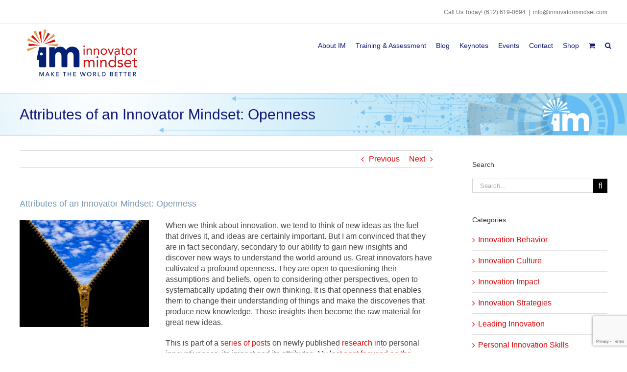

--- FILE ---
content_type: text/html; charset=UTF-8
request_url: https://innovatormindset.com/attributes-innovator-mindset-openness/
body_size: 22603
content:
<!DOCTYPE html>
<html class="avada-html-layout-wide avada-html-header-position-top" lang="en-US">
<head><style>img.lazy{min-height:1px}</style><link href="https://innovatormindset.com/wp-content/plugins/w3-total-cache/pub/js/lazyload.min.js" as="script">
	<meta http-equiv="X-UA-Compatible" content="IE=edge" />
	<meta http-equiv="Content-Type" content="text/html; charset=utf-8"/>
	<meta name="viewport" content="width=device-width, initial-scale=1" />
	<link href="https://fonts.googleapis.com/css?family=Lato:100,100i,200,200i,300,300i,400,400i,500,500i,600,600i,700,700i,800,800i,900,900i%7COpen+Sans:100,100i,200,200i,300,300i,400,400i,500,500i,600,600i,700,700i,800,800i,900,900i%7CIndie+Flower:100,100i,200,200i,300,300i,400,400i,500,500i,600,600i,700,700i,800,800i,900,900i%7COswald:100,100i,200,200i,300,300i,400,400i,500,500i,600,600i,700,700i,800,800i,900,900i" rel="stylesheet"><meta name='robots' content='index, follow, max-image-preview:large, max-snippet:-1, max-video-preview:-1' />
	<style>img:is([sizes="auto" i], [sizes^="auto," i]) { contain-intrinsic-size: 3000px 1500px }</style>
	
	<!-- This site is optimized with the Yoast SEO Premium plugin v25.4 (Yoast SEO v25.4) - https://yoast.com/wordpress/plugins/seo/ -->
	<title>Attributes of an Innovator Mindset: Openness - Innovator Mindset®</title>
	<link rel="canonical" href="https://innovatormindset.com/attributes-innovator-mindset-openness/" />
	<meta property="og:locale" content="en_US" />
	<meta property="og:type" content="article" />
	<meta property="og:title" content="Attributes of an Innovator Mindset: Openness" />
	<meta property="og:url" content="https://innovatormindset.com/attributes-innovator-mindset-openness/" />
	<meta property="og:site_name" content="Innovator Mindset®" />
	<meta property="article:publisher" content="https://www.facebook.com/DennisAStauffer" />
	<meta property="article:published_time" content="2016-08-05T12:00:54+00:00" />
	<meta property="article:modified_time" content="2017-04-11T03:46:56+00:00" />
	<meta property="og:image" content="https://innovatormindset.com/wp-content/uploads/2016/08/Zipper-Sky-700.jpg" />
	<meta property="og:image:width" content="700" />
	<meta property="og:image:height" content="578" />
	<meta property="og:image:type" content="image/jpeg" />
	<meta name="author" content="Dennis Stauffer" />
	<meta name="twitter:card" content="summary_large_image" />
	<meta name="twitter:creator" content="@DennisStauffer" />
	<meta name="twitter:site" content="@DennisStauffer" />
	<meta name="twitter:label1" content="Written by" />
	<meta name="twitter:data1" content="Dennis Stauffer" />
	<meta name="twitter:label2" content="Est. reading time" />
	<meta name="twitter:data2" content="6 minutes" />
	<script type="application/ld+json" class="yoast-schema-graph">{"@context":"https://schema.org","@graph":[{"@type":"Article","@id":"https://innovatormindset.com/attributes-innovator-mindset-openness/#article","isPartOf":{"@id":"https://innovatormindset.com/attributes-innovator-mindset-openness/"},"author":{"name":"Dennis Stauffer","@id":"https://innovatormindset.com/#/schema/person/cd43e2e3057f6f5cd55e231443912f73"},"headline":"Attributes of an Innovator Mindset: Openness","datePublished":"2016-08-05T12:00:54+00:00","dateModified":"2017-04-11T03:46:56+00:00","mainEntityOfPage":{"@id":"https://innovatormindset.com/attributes-innovator-mindset-openness/"},"wordCount":1144,"commentCount":0,"publisher":{"@id":"https://innovatormindset.com/#organization"},"image":{"@id":"https://innovatormindset.com/attributes-innovator-mindset-openness/#primaryimage"},"thumbnailUrl":"https://innovatormindset.com/wp-content/uploads/2016/08/Zipper-Sky-700.jpg","keywords":["Innovative Thinking","Innovator attributes","Mindset","openness"],"articleSection":["Innovation Behavior"],"inLanguage":"en-US","potentialAction":[{"@type":"CommentAction","name":"Comment","target":["https://innovatormindset.com/attributes-innovator-mindset-openness/#respond"]}]},{"@type":"WebPage","@id":"https://innovatormindset.com/attributes-innovator-mindset-openness/","url":"https://innovatormindset.com/attributes-innovator-mindset-openness/","name":"Attributes of an Innovator Mindset: Openness - Innovator Mindset®","isPartOf":{"@id":"https://innovatormindset.com/#website"},"primaryImageOfPage":{"@id":"https://innovatormindset.com/attributes-innovator-mindset-openness/#primaryimage"},"image":{"@id":"https://innovatormindset.com/attributes-innovator-mindset-openness/#primaryimage"},"thumbnailUrl":"https://innovatormindset.com/wp-content/uploads/2016/08/Zipper-Sky-700.jpg","datePublished":"2016-08-05T12:00:54+00:00","dateModified":"2017-04-11T03:46:56+00:00","breadcrumb":{"@id":"https://innovatormindset.com/attributes-innovator-mindset-openness/#breadcrumb"},"inLanguage":"en-US","potentialAction":[{"@type":"ReadAction","target":["https://innovatormindset.com/attributes-innovator-mindset-openness/"]}]},{"@type":"ImageObject","inLanguage":"en-US","@id":"https://innovatormindset.com/attributes-innovator-mindset-openness/#primaryimage","url":"https://innovatormindset.com/wp-content/uploads/2016/08/Zipper-Sky-700.jpg","contentUrl":"https://innovatormindset.com/wp-content/uploads/2016/08/Zipper-Sky-700.jpg","width":700,"height":578,"caption":"Zipper and sky isolated on black background"},{"@type":"BreadcrumbList","@id":"https://innovatormindset.com/attributes-innovator-mindset-openness/#breadcrumb","itemListElement":[{"@type":"ListItem","position":1,"name":"Home","item":"https://innovatormindset.com/"},{"@type":"ListItem","position":2,"name":"Attributes of an Innovator Mindset: Openness"}]},{"@type":"WebSite","@id":"https://innovatormindset.com/#website","url":"https://innovatormindset.com/","name":"Innovator Mindset®","description":"Make The World Better","publisher":{"@id":"https://innovatormindset.com/#organization"},"potentialAction":[{"@type":"SearchAction","target":{"@type":"EntryPoint","urlTemplate":"https://innovatormindset.com/?s={search_term_string}"},"query-input":{"@type":"PropertyValueSpecification","valueRequired":true,"valueName":"search_term_string"}}],"inLanguage":"en-US"},{"@type":"Organization","@id":"https://innovatormindset.com/#organization","name":"Innovator Mindset®","url":"https://innovatormindset.com/","logo":{"@type":"ImageObject","inLanguage":"en-US","@id":"https://innovatormindset.com/#/schema/logo/image/","url":"https://innovatormindset.com/wp-content/uploads/2023/10/Innovator-Mindset-Logo-Color-Tag-YouTube.jpg","contentUrl":"https://innovatormindset.com/wp-content/uploads/2023/10/Innovator-Mindset-Logo-Color-Tag-YouTube.jpg","width":866,"height":413,"caption":"Innovator Mindset®"},"image":{"@id":"https://innovatormindset.com/#/schema/logo/image/"},"sameAs":["https://www.facebook.com/DennisAStauffer","https://x.com/DennisStauffer","https://www.linkedin.com/in/dennisstauffer","https://www.youtube.com/user/Innovatormindset"]},{"@type":"Person","@id":"https://innovatormindset.com/#/schema/person/cd43e2e3057f6f5cd55e231443912f73","name":"Dennis Stauffer","image":{"@type":"ImageObject","inLanguage":"en-US","@id":"https://innovatormindset.com/#/schema/person/image/","url":"https://secure.gravatar.com/avatar/55ecc3a99f32c61ad7facbd3191ff6d45333daa1470a3a6376792d5c1ac0c11e?s=96&d=mm&r=g","contentUrl":"https://secure.gravatar.com/avatar/55ecc3a99f32c61ad7facbd3191ff6d45333daa1470a3a6376792d5c1ac0c11e?s=96&d=mm&r=g","caption":"Dennis Stauffer"},"description":"Innovation Expert, Independent Researcher, Author, Speaker","gender":"male","url":"https://innovatormindset.com/author/innovator-mindset/"}]}</script>
	<!-- / Yoast SEO Premium plugin. -->


<link rel='dns-prefetch' href='//fonts.googleapis.com' />
					<link rel="shortcut icon" href="https://innovatormindset.com/wp-content/uploads/2020/02/fav32.png" type="image/x-icon" />
		
					<!-- Apple Touch Icon -->
			<link rel="apple-touch-icon" sizes="180x180" href="https://innovatormindset.com/wp-content/uploads/2020/02/fav114.png">
		
					<!-- Android Icon -->
			<link rel="icon" sizes="192x192" href="https://innovatormindset.com/wp-content/uploads/2020/02/fav57.png">
		
					<!-- MS Edge Icon -->
			<meta name="msapplication-TileImage" content="https://innovatormindset.com/wp-content/uploads/2020/02/fav72.png">
						<!-- This site uses the Google Analytics by MonsterInsights plugin v9.10.0 - Using Analytics tracking - https://www.monsterinsights.com/ -->
		<!-- Note: MonsterInsights is not currently configured on this site. The site owner needs to authenticate with Google Analytics in the MonsterInsights settings panel. -->
					<!-- No tracking code set -->
				<!-- / Google Analytics by MonsterInsights -->
		<link rel='stylesheet' id='wc-intuit-payments-checkout-block-css' href='https://innovatormindset.com/wp-content/plugins/woocommerce-gateway-intuit-qbms/assets/css/blocks/wc-intuit-payments-checkout-block.css' type='text/css' media='all' />
<link rel='stylesheet' id='layerslider-css' href='https://innovatormindset.com/wp-content/plugins/LayerSlider/assets/static/layerslider/css/layerslider.css' type='text/css' media='all' />
<style id='woocommerce-inline-inline-css' type='text/css'>
.woocommerce form .form-row .required { visibility: visible; }
</style>
<link rel='stylesheet' id='et-gf-open-sans-css' href='https://fonts.googleapis.com/css?family=Open+Sans:400,700' type='text/css' media='all' />
<link rel='stylesheet' id='et_bloom-css-css' href='https://innovatormindset.com/wp-content/plugins/bloom/css/style.css' type='text/css' media='all' />
<link rel='stylesheet' id='brands-styles-css' href='https://innovatormindset.com/wp-content/plugins/woocommerce/assets/css/brands.css' type='text/css' media='all' />
<link rel='stylesheet' id='child-style-css' href='https://innovatormindset.com/wp-content/themes/innovator-mindset-wp-theme/style.css' type='text/css' media='all' />
<link rel='stylesheet' id='tablepress-default-css' href='https://innovatormindset.com/wp-content/plugins/tablepress/css/build/default.css' type='text/css' media='all' />
<link rel='stylesheet' id='fusion-dynamic-css-css' href='https://innovatormindset.com/wp-content/uploads/fusion-styles/11ba493ed68688a8084c364c31d7962d.min.css' type='text/css' media='all' />
<script type="text/javascript" src="https://innovatormindset.com/wp-includes/js/jquery/jquery.min.js" id="jquery-core-js"></script>
<script type="text/javascript" src="https://innovatormindset.com/wp-includes/js/jquery/jquery-migrate.min.js" id="jquery-migrate-js"></script>
<script type="text/javascript" id="layerslider-utils-js-extra">
/* <![CDATA[ */
var LS_Meta = {"v":"8.0.1","fixGSAP":"1"};
/* ]]> */
</script>
<script type="text/javascript" src="https://innovatormindset.com/wp-content/plugins/LayerSlider/assets/static/layerslider/js/layerslider.utils.js" id="layerslider-utils-js"></script>
<script type="text/javascript" src="https://innovatormindset.com/wp-content/plugins/LayerSlider/assets/static/layerslider/js/layerslider.kreaturamedia.jquery.js" id="layerslider-js"></script>
<script type="text/javascript" src="https://innovatormindset.com/wp-content/plugins/LayerSlider/assets/static/layerslider/js/layerslider.transitions.js" id="layerslider-transitions-js"></script>
<script type="text/javascript" src="https://innovatormindset.com/wp-content/plugins/woocommerce/assets/js/jquery-blockui/jquery.blockUI.min.js" id="jquery-blockui-js" defer="defer" data-wp-strategy="defer"></script>
<script type="text/javascript" id="wc-add-to-cart-js-extra">
/* <![CDATA[ */
var wc_add_to_cart_params = {"ajax_url":"\/wp-admin\/admin-ajax.php","wc_ajax_url":"\/?wc-ajax=%%endpoint%%","i18n_view_cart":"View cart","cart_url":"https:\/\/innovatormindset.com\/cart\/","is_cart":"","cart_redirect_after_add":"yes"};
/* ]]> */
</script>
<script type="text/javascript" src="https://innovatormindset.com/wp-content/plugins/woocommerce/assets/js/frontend/add-to-cart.min.js" id="wc-add-to-cart-js" defer="defer" data-wp-strategy="defer"></script>
<script type="text/javascript" src="https://innovatormindset.com/wp-content/plugins/woocommerce/assets/js/js-cookie/js.cookie.min.js" id="js-cookie-js" defer="defer" data-wp-strategy="defer"></script>
<script type="text/javascript" id="woocommerce-js-extra">
/* <![CDATA[ */
var woocommerce_params = {"ajax_url":"\/wp-admin\/admin-ajax.php","wc_ajax_url":"\/?wc-ajax=%%endpoint%%","i18n_password_show":"Show password","i18n_password_hide":"Hide password"};
/* ]]> */
</script>
<script type="text/javascript" src="https://innovatormindset.com/wp-content/plugins/woocommerce/assets/js/frontend/woocommerce.min.js" id="woocommerce-js" defer="defer" data-wp-strategy="defer"></script>
<script type="text/javascript" id="WCPAY_ASSETS-js-extra">
/* <![CDATA[ */
var wcpayAssets = {"url":"https:\/\/innovatormindset.com\/wp-content\/plugins\/woocommerce-payments\/dist\/"};
/* ]]> */
</script>
<meta name="generator" content="Powered by LayerSlider 8.0.1 - Build Heros, Sliders, and Popups. Create Animations and Beautiful, Rich Web Content as Easy as Never Before on WordPress." />
<!-- LayerSlider updates and docs at: https://layerslider.com -->
<link rel="https://api.w.org/" href="https://innovatormindset.com/wp-json/" /><link rel="alternate" title="JSON" type="application/json" href="https://innovatormindset.com/wp-json/wp/v2/posts/1987" /><meta name="geo.region" content="US-MN" />
<meta name="geo.placename" content="Minneapolis" />
<meta name="geo.position" content="44.9773;-93.265469" />
<meta name="ICBM" content="44.9773, -93.265469" />

<script type="application/ld+json">
{
  "@context": "https://schema.org",
  "@type": "Organization",
  "name": "Innovator Mindset LLC",
  "url": "https://innovatormindset.com/",
  "logo": "https://innovatormindset.com/wp-content/uploads/2015/09/logo.png.webp",
  "image": "https://innovatormindset.com/wp-content/uploads/2015/09/logo.png.webp",
  "description": "Innovator Mindset® develops personal capabilities that foster innovation, with assessment, eLearning, keynotes and workshops based on rigorous research.",
  "address": {
    "@type": "PostalAddress",
    "streetAddress": "18300 34th Ave. N.",
    "addressLocality": "Minneapolis",
    "addressRegion": "MN",
    "postalCode": "55447",
    "addressCountry": "US"
  },
  "telephone": "+1-612-619-0694",
  "sameAs": [
    "https://www.linkedin.com/in/dennisstauffer/",
    "https://www.youtube.com/user/InnovatorMindset"
  ],
  "founder": {
    "@type": "Person",
    "name": "Dennis Stauffer"
  }
}
</script>

<meta name="et-api-version" content="v1"><meta name="et-api-origin" content="https://innovatormindset.com"><link rel="https://theeventscalendar.com/" href="https://innovatormindset.com/wp-json/tribe/tickets/v1/" /><style type="text/css" id="css-fb-visibility">@media screen and (max-width: 640px){.fusion-no-small-visibility{display:none !important;}body .sm-text-align-center{text-align:center !important;}body .sm-text-align-left{text-align:left !important;}body .sm-text-align-right{text-align:right !important;}body .sm-flex-align-center{justify-content:center !important;}body .sm-flex-align-flex-start{justify-content:flex-start !important;}body .sm-flex-align-flex-end{justify-content:flex-end !important;}body .sm-mx-auto{margin-left:auto !important;margin-right:auto !important;}body .sm-ml-auto{margin-left:auto !important;}body .sm-mr-auto{margin-right:auto !important;}body .fusion-absolute-position-small{position:absolute;top:auto;width:100%;}.awb-sticky.awb-sticky-small{ position: sticky; top: var(--awb-sticky-offset,0); }}@media screen and (min-width: 641px) and (max-width: 1024px){.fusion-no-medium-visibility{display:none !important;}body .md-text-align-center{text-align:center !important;}body .md-text-align-left{text-align:left !important;}body .md-text-align-right{text-align:right !important;}body .md-flex-align-center{justify-content:center !important;}body .md-flex-align-flex-start{justify-content:flex-start !important;}body .md-flex-align-flex-end{justify-content:flex-end !important;}body .md-mx-auto{margin-left:auto !important;margin-right:auto !important;}body .md-ml-auto{margin-left:auto !important;}body .md-mr-auto{margin-right:auto !important;}body .fusion-absolute-position-medium{position:absolute;top:auto;width:100%;}.awb-sticky.awb-sticky-medium{ position: sticky; top: var(--awb-sticky-offset,0); }}@media screen and (min-width: 1025px){.fusion-no-large-visibility{display:none !important;}body .lg-text-align-center{text-align:center !important;}body .lg-text-align-left{text-align:left !important;}body .lg-text-align-right{text-align:right !important;}body .lg-flex-align-center{justify-content:center !important;}body .lg-flex-align-flex-start{justify-content:flex-start !important;}body .lg-flex-align-flex-end{justify-content:flex-end !important;}body .lg-mx-auto{margin-left:auto !important;margin-right:auto !important;}body .lg-ml-auto{margin-left:auto !important;}body .lg-mr-auto{margin-right:auto !important;}body .fusion-absolute-position-large{position:absolute;top:auto;width:100%;}.awb-sticky.awb-sticky-large{ position: sticky; top: var(--awb-sticky-offset,0); }}</style>	<noscript><style>.woocommerce-product-gallery{ opacity: 1 !important; }</style></noscript>
	<script type="text/javascript" src="https://innovatormindset.com/wp-content/plugins/si-captcha-for-wordpress/captcha/si_captcha.js?ver=1763656660"></script>
<!-- begin SI CAPTCHA Anti-Spam - login/register form style -->
<style type="text/css">
.si_captcha_small { width:175px; height:45px; padding-top:10px; padding-bottom:10px; }
.si_captcha_large { width:250px; height:60px; padding-top:10px; padding-bottom:10px; }
img#si_image_com { border-style:none; margin:0; padding-right:5px; float:left; }
img#si_image_reg { border-style:none; margin:0; padding-right:5px; float:left; }
img#si_image_log { border-style:none; margin:0; padding-right:5px; float:left; }
img#si_image_side_login { border-style:none; margin:0; padding-right:5px; float:left; }
img#si_image_checkout { border-style:none; margin:0; padding-right:5px; float:left; }
img#si_image_jetpack { border-style:none; margin:0; padding-right:5px; float:left; }
img#si_image_bbpress_topic { border-style:none; margin:0; padding-right:5px; float:left; }
.si_captcha_refresh { border-style:none; margin:0; vertical-align:bottom; }
div#si_captcha_input { display:block; padding-top:15px; padding-bottom:5px; }
label#si_captcha_code_label { margin:0; }
input#si_captcha_code_input { width:65px; }
p#si_captcha_code_p { clear: left; padding-top:10px; }
.si-captcha-jetpack-error { color:#DC3232; }
</style>
<!-- end SI CAPTCHA Anti-Spam - login/register form style -->
		<script type="text/javascript">
			var doc = document.documentElement;
			doc.setAttribute( 'data-useragent', navigator.userAgent );
		</script>
		<!-- Google tag (gtag.js) -->
<script async src="https://www.googletagmanager.com/gtag/js?id=G-4XVWLCPL1G"></script>
<script>
  window.dataLayer = window.dataLayer || [];
  function gtag(){dataLayer.push(arguments);}
  gtag('js', new Date());

  gtag('config', 'G-2VG39YD27P');
</script>
	</head>

<body class="wp-singular post-template-default single single-post postid-1987 single-format-standard wp-theme-Avada wp-child-theme-innovator-mindset-wp-theme theme-Avada woocommerce-no-js tribe-no-js et_bloom has-sidebar fusion-image-hovers fusion-pagination-sizing fusion-button_type-flat fusion-button_span-no fusion-button_gradient-linear avada-image-rollover-circle-yes avada-image-rollover-yes avada-image-rollover-direction-left fusion-body ltr fusion-sticky-header no-mobile-slidingbar avada-has-rev-slider-styles fusion-disable-outline fusion-sub-menu-fade mobile-logo-pos-left layout-wide-mode avada-has-boxed-modal-shadow-none layout-scroll-offset-full avada-has-zero-margin-offset-top fusion-top-header menu-text-align-left fusion-woo-product-design-classic fusion-woo-shop-page-columns-4 fusion-woo-related-columns-4 fusion-woo-archive-page-columns-3 avada-has-woo-gallery-disabled woo-sale-badge-circle woo-outofstock-badge-top_bar mobile-menu-design-modern fusion-show-pagination-text fusion-header-layout-v2 avada-responsive avada-footer-fx-none avada-menu-highlight-style-bar fusion-search-form-classic fusion-main-menu-search-overlay fusion-avatar-square avada-dropdown-styles avada-blog-layout-large avada-blog-archive-layout-grid avada-header-shadow-no avada-menu-icon-position-left avada-has-megamenu-shadow avada-has-mainmenu-dropdown-divider avada-has-pagetitle-bg-full avada-has-main-nav-search-icon avada-has-titlebar-bar_and_content avada-has-pagination-padding avada-flyout-menu-direction-fade avada-ec-views-v1 tribe-theme-Avada" data-awb-post-id="1987">
		<a class="skip-link screen-reader-text" href="#content">Skip to content</a>

	<div id="boxed-wrapper">
		
		<div id="wrapper" class="fusion-wrapper">
			<div id="home" style="position:relative;top:-1px;"></div>
							
					
			<header class="fusion-header-wrapper">
				<div class="fusion-header-v2 fusion-logo-alignment fusion-logo-left fusion-sticky-menu- fusion-sticky-logo- fusion-mobile-logo-  fusion-mobile-menu-design-modern">
					
<div class="fusion-secondary-header">
	<div class="fusion-row">
					<div class="fusion-alignleft">
				<nav class="fusion-secondary-menu" role="navigation" aria-label="Secondary Menu"></nav>			</div>
							<div class="fusion-alignright">
				<div class="fusion-contact-info"><span class="fusion-contact-info-phone-number">Call Us Today! <a href="tel:(612) 619-0694">(612) 619-0694</a></span><span class="fusion-header-separator">|</span><span class="fusion-contact-info-email-address"><a href="/cdn-cgi/l/email-protection#6a4c495b5a5f51044c495b5a5851054c495c5e514c495b5a5f51044c495b5b5a514c495b5b5b511c4c49535d514c495b5b5c5105184c495b5a53514c495b5a5f51040e194c495b5a5b514c495b5b5c51444c495353514c495b5b5b514c495b5a5351">&#105;n&#102;o&#64;&#105;n&#110;&#111;v&#97;&#116;or&#109;&#105;nds&#101;&#116;.&#99;&#111;&#109;</a></span></div>			</div>
			</div>
</div>
<div class="fusion-header-sticky-height"></div>
<div class="fusion-header">
	<div class="fusion-row">
					<div class="fusion-logo" data-margin-top="10px" data-margin-bottom="31px" data-margin-left="5px" data-margin-right="5px">
			<a class="fusion-logo-link"  href="https://innovatormindset.com/" >

						<!-- standard logo -->
			<picture data-retina_logo_url="" class="fusion-standard-logo">
<source type="image/webp" data-srcset="https://innovatormindset.com/wp-content/uploads/2015/09/logo.png.webp 1x"/>
<img class="lazy" src="data:image/svg+xml,%3Csvg%20xmlns='http://www.w3.org/2000/svg'%20viewBox='0%200%20229%20100'%3E%3C/svg%3E" data-src="https://innovatormindset.com/wp-content/uploads/2015/09/logo.png" data-srcset="https://innovatormindset.com/wp-content/uploads/2015/09/logo.png 1x" width="229" height="100" alt="Innovator Mindset® Logo" data-retina_logo_url=""/>
</picture>


			
					</a>
		</div>		<nav class="fusion-main-menu" aria-label="Main Menu"><div class="fusion-overlay-search">		<form role="search" class="searchform fusion-search-form  fusion-search-form-classic" method="get" action="https://innovatormindset.com/">
			<div class="fusion-search-form-content">

				
				<div class="fusion-search-field search-field">
					<label><span class="screen-reader-text">Search for:</span>
													<input type="search" value="" name="s" class="s" placeholder="Search..." required aria-required="true" aria-label="Search..."/>
											</label>
				</div>
				<div class="fusion-search-button search-button">
					<input type="submit" class="fusion-search-submit searchsubmit" aria-label="Search" value="&#xf002;" />
									</div>

				
			</div>


			
		</form>
		<div class="fusion-search-spacer"></div><a href="#" role="button" aria-label="Close Search" class="fusion-close-search"></a></div><ul id="menu-primary-menu" class="fusion-menu"><li  id="menu-item-7089"  class="menu-item menu-item-type-post_type menu-item-object-page menu-item-has-children menu-item-7089 fusion-dropdown-menu"  data-item-id="7089"><a  title="What is Innovator Mindset?" href="https://innovatormindset.com/about/" class="fusion-bar-highlight"><span class="menu-text">About IM</span></a><ul class="sub-menu"><li  id="menu-item-7174"  class="menu-item menu-item-type-post_type menu-item-object-page menu-item-7174 fusion-dropdown-submenu" ><a  title="A Philosophy of Innovation" href="https://innovatormindset.com/innovator-mindset-questions-answers/" class="fusion-bar-highlight"><span>Philosophy</span></a></li><li  id="menu-item-7119"  class="menu-item menu-item-type-custom menu-item-object-custom menu-item-7119 fusion-dropdown-submenu" ><a  href="https://innovatormindset.com/about/#case-studies" class="fusion-bar-highlight"><span>Case Studies</span></a></li><li  id="menu-item-28"  class="menu-item menu-item-type-post_type menu-item-object-page menu-item-28 fusion-dropdown-submenu" ><a  title="Research Behind Innovator Mindset" href="https://innovatormindset.com/research/" class="fusion-bar-highlight"><span>Research</span></a></li></ul></li><li  id="menu-item-7108"  class="menu-item menu-item-type-post_type menu-item-object-page menu-item-has-children menu-item-7108 fusion-dropdown-menu"  data-item-id="7108"><a  title="Innovator Mindset Training and Assessment" href="https://innovatormindset.com/training/" class="fusion-bar-highlight"><span class="menu-text">Training &#038; Assessment</span></a><ul class="sub-menu"><li  id="menu-item-7486"  class="menu-item menu-item-type-post_type menu-item-object-page menu-item-7486 fusion-dropdown-submenu" ><a  href="https://innovatormindset.com/leadership/" class="fusion-bar-highlight"><span>Innovation Leadership Training</span></a></li><li  id="menu-item-687"  class="menu-item menu-item-type-post_type menu-item-object-page menu-item-687 fusion-dropdown-submenu" ><a  title="Take the Innovator Mindset Assessment" href="https://innovatormindset.com/take-im/" class="fusion-bar-highlight"><span>Take the IM Assessment</span></a></li><li  id="menu-item-3601"  class="menu-item menu-item-type-post_type menu-item-object-page menu-item-3601 fusion-dropdown-submenu" ><a  title="Innovator Mindset for Educators" href="https://innovatormindset.com/take-im-educators/" class="fusion-bar-highlight"><span>IM for Educators</span></a></li><li  id="menu-item-7315"  class="menu-item menu-item-type-post_type menu-item-object-page menu-item-7315 fusion-dropdown-submenu" ><a  title="Innovator Mindset for Entrepreneurs" href="https://innovatormindset.com/entrepreneurial-innovation/" class="fusion-bar-highlight"><span>IM for Entrepreneurs</span></a></li><li  id="menu-item-6738"  class="menu-item menu-item-type-post_type menu-item-object-page menu-item-6738 fusion-dropdown-submenu" ><a  title="Mindset Trek eLearning – Begin the Journey" href="https://innovatormindset.com/innovation-elearning-students/" class="fusion-bar-highlight"><span>eLearning</span></a></li><li  id="menu-item-6774"  class="menu-item menu-item-type-post_type menu-item-object-page menu-item-6774 fusion-dropdown-submenu" ><a  title="Mindset Trek eLearning for Educators" href="https://innovatormindset.com/innovation-elearning-educators/" class="fusion-bar-highlight"><span>eLearning for Educators</span></a></li><li  id="menu-item-2592"  class="menu-item menu-item-type-post_type menu-item-object-page menu-item-2592 fusion-dropdown-submenu" ><a  title="Student Subscription Accounts" href="https://innovatormindset.com/student-accounts/" class="fusion-bar-highlight"><span>Student Accounts</span></a></li><li  id="menu-item-174"  class="menu-item menu-item-type-post_type menu-item-object-page menu-item-174 fusion-dropdown-submenu" ><a  title="Give us your Feedback" href="https://innovatormindset.com/take-im/give-us-your-feedback/" class="fusion-bar-highlight"><span>Feedback</span></a></li><li  id="menu-item-175"  class="menu-item menu-item-type-post_type menu-item-object-page menu-item-175 fusion-dropdown-submenu" ><a  title="Join the IM Global Community" href="https://innovatormindset.com/take-im/global-community/" class="fusion-bar-highlight"><span>Join IM Global</span></a></li></ul></li><li  id="menu-item-177"  class="menu-item menu-item-type-post_type menu-item-object-page menu-item-177"  data-item-id="177"><a  title="Innovator Mindset® Blog" href="https://innovatormindset.com/blog/" class="fusion-bar-highlight"><span class="menu-text">Blog</span></a></li><li  id="menu-item-7065"  class="menu-item menu-item-type-post_type menu-item-object-page menu-item-has-children menu-item-7065 fusion-dropdown-menu"  data-item-id="7065"><a  title="Innovation Keynotes" href="https://innovatormindset.com/keynotes/" class="fusion-bar-highlight"><span class="menu-text">Keynotes</span></a><ul class="sub-menu"><li  id="menu-item-7098"  class="menu-item menu-item-type-post_type menu-item-object-page menu-item-7098 fusion-dropdown-submenu" ><a  title="Innovation Keynotes" href="https://innovatormindset.com/keynotes/" class="fusion-bar-highlight"><span>Keynotes</span></a></li><li  id="menu-item-7066"  class="menu-item menu-item-type-post_type menu-item-object-page menu-item-7066 fusion-dropdown-submenu" ><a  href="https://innovatormindset.com/keynotes/videos/" class="fusion-bar-highlight"><span>Innovation Keynote Speaker Videos</span></a></li><li  id="menu-item-7111"  class="menu-item menu-item-type-custom menu-item-object-custom menu-item-7111 fusion-dropdown-submenu" ><a  title="Dennis&#8217; Clients" href="https://innovatormindset.com/keynotes/#clients" class="fusion-bar-highlight"><span>Clients</span></a></li></ul></li><li  id="menu-item-3307"  class="menu-item menu-item-type-custom menu-item-object-custom menu-item-has-children menu-item-3307 fusion-dropdown-menu"  data-item-id="3307"><a  title="Upcoming Innovator Mindset Events" href="#" class="fusion-bar-highlight"><span class="menu-text">Events</span></a><ul class="sub-menu"><li  id="menu-item-5265"  class="menu-item menu-item-type-post_type menu-item-object-page menu-item-5265 fusion-dropdown-submenu" ><a  href="https://innovatormindset.com/imintroduction/" class="fusion-bar-highlight"><span>Introductory Webinar</span></a></li><li  id="menu-item-5245"  class="menu-item menu-item-type-post_type menu-item-object-page menu-item-5245 fusion-dropdown-submenu" ><a  title="Innovator Mindset Instructor Certification" href="https://innovatormindset.com/certification/" class="fusion-bar-highlight"><span>Instructor Certification</span></a></li></ul></li><li  id="menu-item-23"  class="menu-item menu-item-type-post_type menu-item-object-page menu-item-23"  data-item-id="23"><a  title="Contact Innovator Mindset" href="https://innovatormindset.com/contact-im/" class="fusion-bar-highlight"><span class="menu-text">Contact</span></a></li><li  id="menu-item-1698"  class="menu-item menu-item-type-post_type menu-item-object-page menu-item-has-children menu-item-1698 fusion-dropdown-menu"  data-item-id="1698"><a  title="Innovator Mindset products" href="https://innovatormindset.com/shop/" class="fusion-bar-highlight"><span class="menu-text">Shop</span></a><ul class="sub-menu"><li  id="menu-item-6744"  class="menu-item menu-item-type-post_type menu-item-object-page menu-item-6744 fusion-dropdown-submenu" ><a  title="Innovator Mindset &#038; Mindset Trek Pricing" href="https://innovatormindset.com/pricing/" class="fusion-bar-highlight"><span>Pricing</span></a></li></ul></li><li class="fusion-custom-menu-item fusion-menu-cart fusion-main-menu-cart"><a class="fusion-main-menu-icon fusion-bar-highlight" href="https://innovatormindset.com/cart/"><span class="menu-text" aria-label="View Cart"></span></a></li><li class="fusion-custom-menu-item fusion-main-menu-search fusion-search-overlay"><a class="fusion-main-menu-icon fusion-bar-highlight" href="#" aria-label="Search" data-title="Search" title="Search" role="button" aria-expanded="false"></a></li></ul></nav><div class="fusion-mobile-navigation"><ul id="menu-primary-menu-1" class="fusion-mobile-menu"><li   class="menu-item menu-item-type-post_type menu-item-object-page menu-item-has-children menu-item-7089 fusion-dropdown-menu"  data-item-id="7089"><a  title="What is Innovator Mindset?" href="https://innovatormindset.com/about/" class="fusion-bar-highlight"><span class="menu-text">About IM</span></a><ul class="sub-menu"><li   class="menu-item menu-item-type-post_type menu-item-object-page menu-item-7174 fusion-dropdown-submenu" ><a  title="A Philosophy of Innovation" href="https://innovatormindset.com/innovator-mindset-questions-answers/" class="fusion-bar-highlight"><span>Philosophy</span></a></li><li   class="menu-item menu-item-type-custom menu-item-object-custom menu-item-7119 fusion-dropdown-submenu" ><a  href="https://innovatormindset.com/about/#case-studies" class="fusion-bar-highlight"><span>Case Studies</span></a></li><li   class="menu-item menu-item-type-post_type menu-item-object-page menu-item-28 fusion-dropdown-submenu" ><a  title="Research Behind Innovator Mindset" href="https://innovatormindset.com/research/" class="fusion-bar-highlight"><span>Research</span></a></li></ul></li><li   class="menu-item menu-item-type-post_type menu-item-object-page menu-item-has-children menu-item-7108 fusion-dropdown-menu"  data-item-id="7108"><a  title="Innovator Mindset Training and Assessment" href="https://innovatormindset.com/training/" class="fusion-bar-highlight"><span class="menu-text">Training &#038; Assessment</span></a><ul class="sub-menu"><li   class="menu-item menu-item-type-post_type menu-item-object-page menu-item-7486 fusion-dropdown-submenu" ><a  href="https://innovatormindset.com/leadership/" class="fusion-bar-highlight"><span>Innovation Leadership Training</span></a></li><li   class="menu-item menu-item-type-post_type menu-item-object-page menu-item-687 fusion-dropdown-submenu" ><a  title="Take the Innovator Mindset Assessment" href="https://innovatormindset.com/take-im/" class="fusion-bar-highlight"><span>Take the IM Assessment</span></a></li><li   class="menu-item menu-item-type-post_type menu-item-object-page menu-item-3601 fusion-dropdown-submenu" ><a  title="Innovator Mindset for Educators" href="https://innovatormindset.com/take-im-educators/" class="fusion-bar-highlight"><span>IM for Educators</span></a></li><li   class="menu-item menu-item-type-post_type menu-item-object-page menu-item-7315 fusion-dropdown-submenu" ><a  title="Innovator Mindset for Entrepreneurs" href="https://innovatormindset.com/entrepreneurial-innovation/" class="fusion-bar-highlight"><span>IM for Entrepreneurs</span></a></li><li   class="menu-item menu-item-type-post_type menu-item-object-page menu-item-6738 fusion-dropdown-submenu" ><a  title="Mindset Trek eLearning – Begin the Journey" href="https://innovatormindset.com/innovation-elearning-students/" class="fusion-bar-highlight"><span>eLearning</span></a></li><li   class="menu-item menu-item-type-post_type menu-item-object-page menu-item-6774 fusion-dropdown-submenu" ><a  title="Mindset Trek eLearning for Educators" href="https://innovatormindset.com/innovation-elearning-educators/" class="fusion-bar-highlight"><span>eLearning for Educators</span></a></li><li   class="menu-item menu-item-type-post_type menu-item-object-page menu-item-2592 fusion-dropdown-submenu" ><a  title="Student Subscription Accounts" href="https://innovatormindset.com/student-accounts/" class="fusion-bar-highlight"><span>Student Accounts</span></a></li><li   class="menu-item menu-item-type-post_type menu-item-object-page menu-item-174 fusion-dropdown-submenu" ><a  title="Give us your Feedback" href="https://innovatormindset.com/take-im/give-us-your-feedback/" class="fusion-bar-highlight"><span>Feedback</span></a></li><li   class="menu-item menu-item-type-post_type menu-item-object-page menu-item-175 fusion-dropdown-submenu" ><a  title="Join the IM Global Community" href="https://innovatormindset.com/take-im/global-community/" class="fusion-bar-highlight"><span>Join IM Global</span></a></li></ul></li><li   class="menu-item menu-item-type-post_type menu-item-object-page menu-item-177"  data-item-id="177"><a  title="Innovator Mindset® Blog" href="https://innovatormindset.com/blog/" class="fusion-bar-highlight"><span class="menu-text">Blog</span></a></li><li   class="menu-item menu-item-type-post_type menu-item-object-page menu-item-has-children menu-item-7065 fusion-dropdown-menu"  data-item-id="7065"><a  title="Innovation Keynotes" href="https://innovatormindset.com/keynotes/" class="fusion-bar-highlight"><span class="menu-text">Keynotes</span></a><ul class="sub-menu"><li   class="menu-item menu-item-type-post_type menu-item-object-page menu-item-7098 fusion-dropdown-submenu" ><a  title="Innovation Keynotes" href="https://innovatormindset.com/keynotes/" class="fusion-bar-highlight"><span>Keynotes</span></a></li><li   class="menu-item menu-item-type-post_type menu-item-object-page menu-item-7066 fusion-dropdown-submenu" ><a  href="https://innovatormindset.com/keynotes/videos/" class="fusion-bar-highlight"><span>Innovation Keynote Speaker Videos</span></a></li><li   class="menu-item menu-item-type-custom menu-item-object-custom menu-item-7111 fusion-dropdown-submenu" ><a  title="Dennis&#8217; Clients" href="https://innovatormindset.com/keynotes/#clients" class="fusion-bar-highlight"><span>Clients</span></a></li></ul></li><li   class="menu-item menu-item-type-custom menu-item-object-custom menu-item-has-children menu-item-3307 fusion-dropdown-menu"  data-item-id="3307"><a  title="Upcoming Innovator Mindset Events" href="#" class="fusion-bar-highlight"><span class="menu-text">Events</span></a><ul class="sub-menu"><li   class="menu-item menu-item-type-post_type menu-item-object-page menu-item-5265 fusion-dropdown-submenu" ><a  href="https://innovatormindset.com/imintroduction/" class="fusion-bar-highlight"><span>Introductory Webinar</span></a></li><li   class="menu-item menu-item-type-post_type menu-item-object-page menu-item-5245 fusion-dropdown-submenu" ><a  title="Innovator Mindset Instructor Certification" href="https://innovatormindset.com/certification/" class="fusion-bar-highlight"><span>Instructor Certification</span></a></li></ul></li><li   class="menu-item menu-item-type-post_type menu-item-object-page menu-item-23"  data-item-id="23"><a  title="Contact Innovator Mindset" href="https://innovatormindset.com/contact-im/" class="fusion-bar-highlight"><span class="menu-text">Contact</span></a></li><li   class="menu-item menu-item-type-post_type menu-item-object-page menu-item-has-children menu-item-1698 fusion-dropdown-menu"  data-item-id="1698"><a  title="Innovator Mindset products" href="https://innovatormindset.com/shop/" class="fusion-bar-highlight"><span class="menu-text">Shop</span></a><ul class="sub-menu"><li   class="menu-item menu-item-type-post_type menu-item-object-page menu-item-6744 fusion-dropdown-submenu" ><a  title="Innovator Mindset &#038; Mindset Trek Pricing" href="https://innovatormindset.com/pricing/" class="fusion-bar-highlight"><span>Pricing</span></a></li></ul></li></ul></div>	<div class="fusion-mobile-menu-icons">
							<a href="#" class="fusion-icon awb-icon-bars" aria-label="Toggle mobile menu" aria-expanded="false"></a>
		
		
		
					<a href="https://innovatormindset.com/cart/" class="fusion-icon awb-icon-shopping-cart"  aria-label="Toggle mobile cart"></a>
			</div>

<nav class="fusion-mobile-nav-holder fusion-mobile-menu-text-align-left" aria-label="Main Menu Mobile"></nav>

					</div>
</div>
				</div>
				<div class="fusion-clearfix"></div>
			</header>
								
							<div id="sliders-container" class="fusion-slider-visibility">
					</div>
				
					
							
			<section class="avada-page-titlebar-wrapper" aria-label="Page Title Bar">
	<div class="fusion-page-title-bar fusion-page-title-bar-breadcrumbs fusion-page-title-bar-left">
		<div class="fusion-page-title-row">
			<div class="fusion-page-title-wrapper">
				<div class="fusion-page-title-captions">

																							<h1 class="entry-title">Attributes of an Innovator Mindset: Openness</h1>

											
					
				</div>

													
			</div>
		</div>
	</div>
</section>

						<main id="main" class="clearfix  full-bg">
				<div class="fusion-row" style="">

<section id="content" style="float: left;">
			<div class="single-navigation clearfix">
			<a href="https://innovatormindset.com/attributes-innovator-mindset-awareness/" rel="prev">Previous</a>			<a href="https://innovatormindset.com/attributes-innovator-mindset-imaginative/" rel="next">Next</a>		</div>
	
					<article id="post-1987" class="post post-1987 type-post status-publish format-standard has-post-thumbnail hentry category-innovation-behavior category-uncategorized tag-innovativethinking tag-innovator-attributes tag-mindset tag-openness">
						
				
															<h2 class="entry-title fusion-post-title">Attributes of an Innovator Mindset: Openness</h2>										<div class="post-content">
				<div class="fusion-fullwidth fullwidth-box fusion-builder-row-1 fusion-flex-container hundred-percent-fullwidth non-hundred-percent-height-scrolling" style="--awb-border-radius-top-left:0px;--awb-border-radius-top-right:0px;--awb-border-radius-bottom-right:0px;--awb-border-radius-bottom-left:0px;--awb-overflow:visible;--awb-flex-wrap:wrap;" ><div class="fusion-builder-row fusion-row fusion-flex-align-items-flex-start fusion-flex-content-wrap" style="width:104% !important;max-width:104% !important;margin-left: calc(-4% / 2 );margin-right: calc(-4% / 2 );"><div class="fusion-layout-column fusion_builder_column fusion-builder-column-0 fusion_builder_column_1_3 1_3 fusion-flex-column" style="--awb-bg-size:cover;--awb-width-large:33.3333%;--awb-margin-top-large:0px;--awb-spacing-right-large:3.83999%;--awb-margin-bottom-large:20px;--awb-spacing-left-large:5.76%;--awb-width-medium:33.3333%;--awb-spacing-right-medium:3.83999%;--awb-spacing-left-medium:5.76%;--awb-width-small:100%;--awb-spacing-right-small:1.92%;--awb-spacing-left-small:1.92%;"><div class="fusion-column-wrapper fusion-flex-justify-content-flex-start fusion-content-layout-column"><div class="fusion-image-element " style="--awb-caption-title-font-family:var(--h2_typography-font-family);--awb-caption-title-font-weight:var(--h2_typography-font-weight);--awb-caption-title-font-style:var(--h2_typography-font-style);--awb-caption-title-size:var(--h2_typography-font-size);--awb-caption-title-transform:var(--h2_typography-text-transform);--awb-caption-title-line-height:var(--h2_typography-line-height);--awb-caption-title-letter-spacing:var(--h2_typography-letter-spacing);"><span class=" fusion-imageframe imageframe-none imageframe-1 hover-type-none"><picture decoding="async" class="img-responsive">
<source type="image/webp" data-srcset="https://innovatormindset.com/wp-content/uploads/2016/08/Zipper-Sky-700-300x248.jpg.webp"/>
<img class="lazy" decoding="async" src="data:image/svg+xml,%3Csvg%20xmlns='http://www.w3.org/2000/svg'%20viewBox='0%200%20300%20248'%3E%3C/svg%3E" data-src="https://innovatormindset.com/wp-content/uploads/2016/08/Zipper-Sky-700-300x248.jpg"/>
</picture>
</span></div></div></div><div class="fusion-layout-column fusion_builder_column fusion-builder-column-1 fusion_builder_column_2_3 2_3 fusion-flex-column" style="--awb-bg-size:cover;--awb-width-large:66.6667%;--awb-margin-top-large:0px;--awb-spacing-right-large:2.88%;--awb-margin-bottom-large:20px;--awb-spacing-left-large:3.84%;--awb-width-medium:66.6667%;--awb-spacing-right-medium:2.88%;--awb-spacing-left-medium:3.84%;--awb-width-small:100%;--awb-spacing-right-small:1.92%;--awb-spacing-left-small:1.92%;"><div class="fusion-column-wrapper fusion-flex-justify-content-flex-start fusion-content-layout-column"><div class="fusion-text fusion-text-1"><p>When we think about innovation, we tend to think of new ideas as the fuel that drives it, and ideas are certainly important. But I am convinced that they are in fact secondary, secondary to our ability to gain new insights and discover new ways to understand the world around us. Great innovators have cultivated a profound openness. They are open to questioning their assumptions and beliefs, open to considering other perspectives, open to systematically updating their own thinking. It is that openness that enables them to change their understanding of things and make the discoveries that produce new knowledge. Those insights then become the raw material for great new ideas.</p>
<p>This is part of a <a href="https://innovatormindset.com/meet-dennis-stauffer/blog/">series of posts</a> on newly published <a href="https://innovatormindset.com/research/">research</a> into personal innovativeness, its impact and its attributes. My last <a href="https://innovatormindset.com/attributes-innovator-mindset-awareness/">post focused on the importance of <strong><em>awareness</em></strong></a>, how innovators make observations and gather information. This post is about what they do with that information.</p>
<p>Renowned psychologist and holocaust survivor <a href="https://en.wikipedia.org/wiki/Viktor_Frankl">Viktor Frankl</a> famously wrote,</p>
<p>“Between stimulus and response there is a space. In that space is our power to choose our response. In our response lies our growth and our freedom.”</p>
<p>When great innovators find themselves in that space—when they experience something, make observations or gather data—they strive to avoid falling into the same conventional patterns of thought. They look for new ways to interpret that data and respond to what they encounter.</p>
<p>For most of us, this requires considerable discipline. Our own mental inertia can be very difficult to overcome. If we are not careful, there is no gap at all between information and how we interpret that information. Our brains routinely attach meaning automatically, often producing an emotional response. It frequently takes conscious effort to create the space Frankl described. When we think conventionally, we move from one situation to another without even recognizing that space, much less stepping into it. We may fail to even realize that there are viable alternative explanations, much less actively consider them. One effect of this is to overvalue our own knowledge and expertise, reinforcing our beliefs rather than challenging them. When we are confronted by troubling facts or an opinion we disagree with, we push back and defend our position as “true” or “right” and dismiss other views as simply wrong. It is a mindset that makes us highly resistant to innovation. It can also make us difficult to get along with.</p>
<p>When we are not open, we are less likely to actively listen to others. Our thinking becomes more rigid. We lack empathy and insight. We become defensive and arrogant. As a result, problems are misunderstood, communication is ineffective and we fall into unnecessary conflict. The ideas and solutions that we generate are less relevant, less effective or just plain bad. These effects are so well known and so detrimental that almost no one will admit to being “closed-minded.” It is so socially unacceptable that most of us consider it an insult. However all too often, we deny and rationalize it away rather than taking active steps to overcome a tendency that we all have.</p>
<p>Innovation requires that we become proactively open in our thinking. Innovators are eager to see the world in new ways. They welcome alternative perspectives, even when that may contradict their current thinking. They are <strong><em>reflective</em></strong>, actively seeking out fresh interpretations and giving them their active consideration. Genuine openness makes us more <strong><em>coachable</em></strong> and accepting of feedback from others. We need to recognize that the best insights and ideas may not be our own. Cultivating those relationships and welcoming disagreements. Using that input to gain insights that create value. Keeping ourselves open to understanding how others may see things helps develop <strong><em>empathy</em></strong> for our customers and colleagues.</p>
<p>Team members who have this kind of openness are able to productively handle disagreement. So that rather than devolving into arguments and conflict, they productively challenge and refine everyone’s thinking. Their openness makes them more <strong><em>collaborative</em></strong> in how they pursue projects.</p>
<p>Openness enables us to effectively identify, explore and define problems. It helps us gain clarity about what we are trying to solve, what things we really need to address. So we create more robust solutions, and avoid solving the wrong problems.</p>
<p>Openness primes us to find new insights and make discoveries, and few things in business today are more valuable than a great new insight. Something your competitors have not figured out yet, or that your customers do not even realize about themselves. Those insights lead to breakthrough new products and services and business models. But to find them, we have to be open to revising our own thinking.</p>
<p>Innovation requires moving beyond what we already know, and that requires that we be <strong><em>imaginative</em></strong> and <strong><em>inventive</em></strong> in our interpretations, in how we make sense of things. In how, as Frankl put it, we choose to respond. That is what primes us to generate relevant and useful new ideas. In my next post, I’ll talk about the importance of being imaginative—in how we generate those new possibilities.</p>
</div></div></div><div class="fusion-layout-column fusion_builder_column fusion-builder-column-2 fusion_builder_column_1_3 1_3 fusion-flex-column" style="--awb-bg-size:cover;--awb-width-large:33.3333%;--awb-margin-top-large:0px;--awb-spacing-right-large:3.83999%;--awb-margin-bottom-large:20px;--awb-spacing-left-large:5.76%;--awb-width-medium:33.3333%;--awb-spacing-right-medium:3.83999%;--awb-spacing-left-medium:5.76%;--awb-width-small:100%;--awb-spacing-right-small:1.92%;--awb-spacing-left-small:1.92%;"><div class="fusion-column-wrapper fusion-flex-justify-content-flex-start fusion-content-layout-column"><div class="fusion-reading-box-container reading-box-container-1" style="--awb-title-color:#7896b1;--awb-margin-top:0px;--awb-margin-bottom:84px;"><div class="reading-box reading-box-center" style="background-color:#1e73be;border-width:3px;border-color:#1e73be;border-top-width:3px;border-top-color:var(--primary_color);border-style:solid;"><a class="button fusion-button button-default fusion-button-default-size button-default-size button-flat fusion-mobile-button continue-center" style="-webkit-box-shadow:none;-moz-box-shadow:none;box-shadow:none;border-radius:0px 0px 0px 0px" href="https://innovatormindset.com/take-im/" target="_blank" rel="noopener noreferrer"><span>What's your Innovativeness Index?</span></a></div></div></div></div></div></div>
<span class="et_bloom_bottom_trigger"></span>							</div>

												<div class="fusion-meta-info"><div class="fusion-meta-info-wrapper"><span class="updated rich-snippet-hidden">2017-04-10T21:46:56-06:00</span>By <span class="vcard"><span class="fn"><a href="https://innovatormindset.com/author/innovator-mindset/" title="Posts by Dennis Stauffer" rel="author">Dennis Stauffer</a></span></span><span class="fusion-inline-sep">|</span><a href="https://innovatormindset.com/category/innovation-behavior/" rel="category tag">Innovation Behavior</a>, <a href="https://innovatormindset.com/category/uncategorized/" rel="category tag">Uncategorized</a><span class="fusion-inline-sep">|</span></div></div>													<div class="fusion-sharing-box fusion-theme-sharing-box fusion-single-sharing-box">
		<h4>Share This Story, Choose Your Platform!</h4>
			</div>
													
													


		<div id="respond" class="comment-respond">
		<h3 id="reply-title" class="comment-reply-title">Leave A Comment <small><a rel="nofollow" id="cancel-comment-reply-link" href="/attributes-innovator-mindset-openness/#respond" style="display:none;">Cancel reply</a></small></h3><form action="https://innovatormindset.com/wp-comments-post.php" method="post" id="commentform" class="comment-form"><div id="comment-textarea"><label class="screen-reader-text" for="comment">Comment</label><textarea autocomplete="new-password"  id="da7f1601b6"  name="da7f1601b6"   cols="45" rows="8" aria-required="true" required="required" tabindex="0" class="textarea-comment" placeholder="Comment..."></textarea><textarea id="comment" aria-label="hp-comment" aria-hidden="true" name="comment" autocomplete="new-password" style="padding:0 !important;clip:rect(1px, 1px, 1px, 1px) !important;position:absolute !important;white-space:nowrap !important;height:1px !important;width:1px !important;overflow:hidden !important;" tabindex="-1"></textarea><script data-cfasync="false" src="/cdn-cgi/scripts/5c5dd728/cloudflare-static/email-decode.min.js"></script><script data-noptimize>document.getElementById("comment").setAttribute( "id", "aadd1cc3a4c6cadd8894180ec1ddcf48" );document.getElementById("da7f1601b6").setAttribute( "id", "comment" );</script></div><div id="comment-input"><input id="author" name="author" type="text" value="" placeholder="Name (required)" size="30" aria-required="true" required="required" aria-label="Name (required)"/>
<input id="email" name="email" type="email" value="" placeholder="Email (required)" size="30"  aria-required="true" required="required" aria-label="Email (required)"/>
<input id="url" name="url" type="url" value="" placeholder="Website" size="30" aria-label="URL" /></div>


<div class="si_captcha_small"><img class="lazy" id="si_image_com" src="data:image/svg+xml,%3Csvg%20xmlns='http://www.w3.org/2000/svg'%20viewBox='0%200%20132%2045'%3E%3C/svg%3E" data-src="https://innovatormindset.com/wp-content/plugins/si-captcha-for-wordpress/captcha/securimage_show.php?si_sm_captcha=1&amp;si_form_id=com&amp;prefix=Thc71NE17786XKdF" width="132" height="45" alt="CAPTCHA" title="CAPTCHA" />
    <input id="si_code_com" name="si_code_com" type="hidden"  value="Thc71NE17786XKdF" />
    <div id="si_refresh_com">
<a href="#" rel="nofollow" title="Refresh" onclick="si_captcha_refresh('si_image_com','com','/wp-content/plugins/si-captcha-for-wordpress/captcha','https://innovatormindset.com/wp-content/plugins/si-captcha-for-wordpress/captcha/securimage_show.php?si_sm_captcha=1&amp;si_form_id=com&amp;prefix='); return false;">
      <img class="si_captcha_refresh lazy" src="data:image/svg+xml,%3Csvg%20xmlns='http://www.w3.org/2000/svg'%20viewBox='0%200%2022%2020'%3E%3C/svg%3E" data-src="https://innovatormindset.com/wp-content/plugins/si-captcha-for-wordpress/captcha/images/refresh.png" width="22" height="20" alt="Refresh" onclick="this.blur();" /></a>
  </div>
  </div>

<p id="si_captcha_code_p">
<input id="si_captcha_code" name="si_captcha_code" type="text" />
<label for="si_captcha_code" >CAPTCHA Code</label><span class="required">*</span>
</p>

<p class="form-submit"><input name="submit" type="submit" id="comment-submit" class="fusion-button fusion-button-default fusion-button-default-size" value="Post Comment" /> <input type='hidden' name='comment_post_ID' value='1987' id='comment_post_ID' />
<input type='hidden' name='comment_parent' id='comment_parent' value='0' />
</p></form>	</div><!-- #respond -->
														</article>
	</section>
<aside id="sidebar" class="sidebar fusion-widget-area fusion-content-widget-area fusion-sidebar-right fusion-blogsidebar" style="float: right;" data="">
											
					<section id="search-2" class="widget widget_search"><div class="heading"><h4 class="widget-title">Search</h4></div>		<form role="search" class="searchform fusion-search-form  fusion-search-form-classic" method="get" action="https://innovatormindset.com/">
			<div class="fusion-search-form-content">

				
				<div class="fusion-search-field search-field">
					<label><span class="screen-reader-text">Search for:</span>
													<input type="search" value="" name="s" class="s" placeholder="Search..." required aria-required="true" aria-label="Search..."/>
											</label>
				</div>
				<div class="fusion-search-button search-button">
					<input type="submit" class="fusion-search-submit searchsubmit" aria-label="Search" value="&#xf002;" />
									</div>

				
			</div>


			
		</form>
		</section><section id="categories-2" class="widget widget_categories"><div class="heading"><h4 class="widget-title">Categories</h4></div>
			<ul>
					<li class="cat-item cat-item-9"><a href="https://innovatormindset.com/category/innovation-behavior/">Innovation Behavior</a>
</li>
	<li class="cat-item cat-item-10"><a href="https://innovatormindset.com/category/innovation-culture/">Innovation Culture</a>
</li>
	<li class="cat-item cat-item-104"><a href="https://innovatormindset.com/category/innovation-impact/">Innovation Impact</a>
</li>
	<li class="cat-item cat-item-17"><a href="https://innovatormindset.com/category/innovation-strategies/">Innovation Strategies</a>
</li>
	<li class="cat-item cat-item-36"><a href="https://innovatormindset.com/category/leading-innovation/">Leading Innovation</a>
</li>
	<li class="cat-item cat-item-22"><a href="https://innovatormindset.com/category/personalinnovationskills/">Personal Innovation Skills</a>
</li>
	<li class="cat-item cat-item-1"><a href="https://innovatormindset.com/category/uncategorized/">Uncategorized</a>
</li>
			</ul>

			</section>
		<section id="recent-posts-2" class="widget widget_recent_entries">
		<div class="heading"><h4 class="widget-title">Recent Posts</h4></div>
		<ul>
											<li>
					<a href="https://innovatormindset.com/attributes-innovator-mindset-adventurous/">Attributes of an Innovator Mindset: Adventurous</a>
									</li>
											<li>
					<a href="https://innovatormindset.com/attributes-innovator-mindset-imaginative/">Attributes of an Innovator Mindset: Imaginative</a>
									</li>
											<li>
					<a href="https://innovatormindset.com/attributes-innovator-mindset-openness/" aria-current="page">Attributes of an Innovator Mindset: Openness</a>
									</li>
											<li>
					<a href="https://innovatormindset.com/attributes-innovator-mindset-awareness/">Attributes of an Innovator Mindset: Awareness</a>
									</li>
											<li>
					<a href="https://innovatormindset.com/value-innovator-mindset/">The Value of an Innovator Mindset</a>
									</li>
					</ul>

		</section><section id="archives-2" class="widget widget_archive"><div class="heading"><h4 class="widget-title">Archives</h4></div>
			<ul>
					<li><a href='https://innovatormindset.com/2016/08/'>August 2016</a></li>
	<li><a href='https://innovatormindset.com/2016/07/'>July 2016</a></li>
	<li><a href='https://innovatormindset.com/2016/06/'>June 2016</a></li>
	<li><a href='https://innovatormindset.com/2016/05/'>May 2016</a></li>
	<li><a href='https://innovatormindset.com/2012/04/'>April 2012</a></li>
	<li><a href='https://innovatormindset.com/2012/03/'>March 2012</a></li>
	<li><a href='https://innovatormindset.com/2012/02/'>February 2012</a></li>
	<li><a href='https://innovatormindset.com/2012/01/'>January 2012</a></li>
	<li><a href='https://innovatormindset.com/2011/12/'>December 2011</a></li>
	<li><a href='https://innovatormindset.com/2011/11/'>November 2011</a></li>
	<li><a href='https://innovatormindset.com/2011/10/'>October 2011</a></li>
	<li><a href='https://innovatormindset.com/2011/09/'>September 2011</a></li>
	<li><a href='https://innovatormindset.com/2011/08/'>August 2011</a></li>
	<li><a href='https://innovatormindset.com/2011/07/'>July 2011</a></li>
	<li><a href='https://innovatormindset.com/2011/06/'>June 2011</a></li>
	<li><a href='https://innovatormindset.com/2011/05/'>May 2011</a></li>
	<li><a href='https://innovatormindset.com/2011/04/'>April 2011</a></li>
	<li><a href='https://innovatormindset.com/2011/03/'>March 2011</a></li>
	<li><a href='https://innovatormindset.com/2011/02/'>February 2011</a></li>
	<li><a href='https://innovatormindset.com/2011/01/'>January 2011</a></li>
	<li><a href='https://innovatormindset.com/2010/11/'>November 2010</a></li>
	<li><a href='https://innovatormindset.com/2010/10/'>October 2010</a></li>
	<li><a href='https://innovatormindset.com/2010/09/'>September 2010</a></li>
	<li><a href='https://innovatormindset.com/2010/08/'>August 2010</a></li>
	<li><a href='https://innovatormindset.com/2010/07/'>July 2010</a></li>
	<li><a href='https://innovatormindset.com/2010/06/'>June 2010</a></li>
	<li><a href='https://innovatormindset.com/2010/05/'>May 2010</a></li>
	<li><a href='https://innovatormindset.com/2010/04/'>April 2010</a></li>
	<li><a href='https://innovatormindset.com/2010/03/'>March 2010</a></li>
	<li><a href='https://innovatormindset.com/2010/02/'>February 2010</a></li>
	<li><a href='https://innovatormindset.com/2010/01/'>January 2010</a></li>
	<li><a href='https://innovatormindset.com/2009/12/'>December 2009</a></li>
			</ul>

			</section>			</aside>
						
					</div>  <!-- fusion-row -->
				</main>  <!-- #main -->
				
				
								
					
		<div class="fusion-footer">
					
	<footer class="fusion-footer-widget-area fusion-widget-area">
		<div class="fusion-row">
			<div class="fusion-columns fusion-columns-4 fusion-widget-area">
				
																									<div class="fusion-column col-lg-3 col-md-3 col-sm-3">
							<section id="simpleimage-2" class="fusion-footer-widget-column widget widget_simpleimage" style="border-style: solid;border-color:transparent;border-width:0px;">

	<p class="simple-image">
		<a href="https://innovatormindset.com"><picture class="attachment-full size-full" decoding="async">
<source type="image/webp" data-srcset="https://innovatormindset.com/wp-content/uploads/2015/09/logo-footer.png.webp"/>
<img class="lazy" width="281" height="105" src="data:image/svg+xml,%3Csvg%20xmlns='http://www.w3.org/2000/svg'%20viewBox='0%200%20281%20105'%3E%3C/svg%3E" data-src="https://innovatormindset.com/wp-content/uploads/2015/09/logo-footer.png" alt="IM Logo" decoding="async"/>
</picture>
</a>	</p>

<p>Innovator Mindset® helps individuals and organizations measure, understand, and develop true innovativeness through research-based insights by Dennis Stauffer.</p>

<div style="clear:both;"></div></section>																					</div>
																										<div class="fusion-column col-lg-3 col-md-3 col-sm-3">
							
		<section id="recent-posts-3" class="fusion-footer-widget-column widget widget_recent_entries" style="border-style: solid;border-color:transparent;border-width:0px;">
		<h4 class="widget-title">BLOG POSTS</h4>
		<ul>
											<li>
					<a href="https://innovatormindset.com/attributes-innovator-mindset-adventurous/">Attributes of an Innovator Mindset: Adventurous</a>
									</li>
											<li>
					<a href="https://innovatormindset.com/attributes-innovator-mindset-imaginative/">Attributes of an Innovator Mindset: Imaginative</a>
									</li>
											<li>
					<a href="https://innovatormindset.com/attributes-innovator-mindset-openness/" aria-current="page">Attributes of an Innovator Mindset: Openness</a>
									</li>
											<li>
					<a href="https://innovatormindset.com/attributes-innovator-mindset-awareness/">Attributes of an Innovator Mindset: Awareness</a>
									</li>
											<li>
					<a href="https://innovatormindset.com/value-innovator-mindset/">The Value of an Innovator Mindset</a>
									</li>
					</ul>

		<div style="clear:both;"></div></section>																					</div>
																										<div class="fusion-column col-lg-3 col-md-3 col-sm-3">
							<section id="contact_info-widget-3" class="fusion-footer-widget-column widget contact_info" style="border-style: solid;border-color:transparent;border-width:0px;"><h4 class="widget-title">Innovator Mindset LLC</h4>
		<div class="contact-info-container">
							<p class="address">18300 34th Ave. N., Minneapolis, MN, U.S., 55447</p>
			
							<p class="phone">Phone: <a href="tel:(612) 619-0694">(612) 619-0694</a></p>
			
			
			
												<p class="email">Email: <a href="/cdn-cgi/l/email-protection#51383f77726061636a77726060606a777267656a77726061646a3f77726060616a3e77726060696a3077726060676a3e77726060656a3c383f77726061616a223477726060676a777265676a777268686a3e77726061686a"><span class="__cf_email__" data-cfemail="90f9fef6ffd0f9fefeffe6f1e4ffe2fdf9fef4e3f5e4bef3fffd">[email&#160;protected]</span></a></p>
							
					</div>
		<div style="clear:both;"></div></section>																					</div>
																										<div class="fusion-column fusion-column-last col-lg-3 col-md-3 col-sm-3">
							<section id="text-2" class="fusion-footer-widget-column widget widget_text" style="border-style: solid;border-color:transparent;border-width:0px;">			<div class="textwidget"><p><a href="https://www.linkedin.com/in/dennisstauffer/" target="_blank" rel="noopener">Dennis Stauffer on LinkedIn</a></p>
<p><a href="https://www.youtube.com/user/InnovatorMindset" target="_blank" rel="noopener">Innovator Mindset on YouTube</a></p>
</div>
		<div style="clear:both;"></div></section>																					</div>
																											
				<div class="fusion-clearfix"></div>
			</div> <!-- fusion-columns -->
		</div> <!-- fusion-row -->
	</footer> <!-- fusion-footer-widget-area -->

	
	<footer id="footer" class="fusion-footer-copyright-area">
		<div class="fusion-row">
			<div class="fusion-copyright-content">

				<div class="fusion-copyright-notice">
		<div>
		Copyright 2015-2025, Innovator Mindset <sup>®</sup>

<a href="/terms-and-conditions/">Terms of Service and Use, and Privacy Policy</a>	</div>
</div>
<div class="fusion-social-links-footer">
	<div class="fusion-social-networks"><div class="fusion-social-networks-wrapper"><a  class="fusion-social-network-icon fusion-tooltip fusion-linkedin awb-icon-linkedin" style data-placement="top" data-title="LinkedIn" data-toggle="tooltip" title="LinkedIn" href="https://www.linkedin.com/in/dennisstauffer/" target="_blank" rel="noopener noreferrer"><span class="screen-reader-text">LinkedIn</span></a><a class="fusion-social-network-icon fusion-tooltip fusion-youtube awb-icon-youtube" style data-placement="top" data-title="YouTube" data-toggle="tooltip" title="YouTube" href="https://www.youtube.com/user/InnovatorMindset" target="_blank" rel="noopener noreferrer"><span class="screen-reader-text">YouTube</span></a></div></div></div>

			</div> <!-- fusion-fusion-copyright-content -->
		</div> <!-- fusion-row -->
	</footer> <!-- #footer -->
		</div> <!-- fusion-footer -->

		
																</div> <!-- wrapper -->
		</div> <!-- #boxed-wrapper -->
				<a class="fusion-one-page-text-link fusion-page-load-link" tabindex="-1" href="#" aria-hidden="true">Page load link</a>

		<div class="avada-footer-scripts">
			<script data-cfasync="false" src="/cdn-cgi/scripts/5c5dd728/cloudflare-static/email-decode.min.js"></script><script type="speculationrules">
{"prefetch":[{"source":"document","where":{"and":[{"href_matches":"\/*"},{"not":{"href_matches":["\/wp-*.php","\/wp-admin\/*","\/wp-content\/uploads\/*","\/wp-content\/*","\/wp-content\/plugins\/*","\/wp-content\/themes\/innovator-mindset-wp-theme\/*","\/wp-content\/themes\/Avada\/*","\/*\\?(.+)"]}},{"not":{"selector_matches":"a[rel~=\"nofollow\"]"}},{"not":{"selector_matches":".no-prefetch, .no-prefetch a"}}]},"eagerness":"conservative"}]}
</script>
		<script>
		( function ( body ) {
			'use strict';
			body.className = body.className.replace( /\btribe-no-js\b/, 'tribe-js' );
		} )( document.body );
		</script>
		<script type="text/javascript">jQuery(function($){		function load_intuit_payments_credit_card_payment_form_handler() {
			window.wc_intuit_payments_credit_card_payment_form_handler = new WC_Intuit_Payments_Payment_Form_Handler( {"plugin_id":"intuit_payments","id":"intuit_payments_credit_card","id_dasherized":"intuit-payments-credit-card","type":"credit-card","csc_required":true,"csc_required_for_tokens":true,"enabled_card_types":["visa","mastercard","amex","discover","dinersclub","jcb"]} );window.jQuery( document.body ).trigger( "update_checkout" );		}

		try {

			if ( 'undefined' !== typeof WC_Intuit_Payments_Payment_Form_Handler ) {
				load_intuit_payments_credit_card_payment_form_handler();
			} else {
				window.jQuery( document.body ).on( 'wc_intuit_payments_payment_form_handler_loaded', load_intuit_payments_credit_card_payment_form_handler );
			}

		} catch ( err ) {

			
		var errorName    = '',
		    errorMessage = '';

		if ( 'undefined' === typeof err || 0 === err.length || ! err ) {
			errorName    = 'A script error has occurred.';
			errorMessage = 'The script WC_Intuit_Payments_Payment_Form_Handler could not be loaded.';
		} else {
			errorName    = 'undefined' !== typeof err.name    ? err.name    : '';
			errorMessage = 'undefined' !== typeof err.message ? err.message : '';
		}

		
		jQuery.post( 'https://innovatormindset.com/wp-admin/admin-ajax.php', {
			action:   'wc_intuit_payments_credit_card_payment_form_log_script_event',
			security: '443d699d56',
			name:     errorName,
			message:  errorMessage,
		} );

				}
		});</script><script type="text/javascript">jQuery(function($){		function load_intuit_payments_echeck_payment_form_handler() {
			window.wc_intuit_payments_echeck_payment_form_handler = new WC_Intuit_Payments_Payment_Form_Handler( {"plugin_id":"intuit_payments","id":"intuit_payments_echeck","id_dasherized":"intuit-payments-echeck","type":"echeck","csc_required":false,"csc_required_for_tokens":false} );window.jQuery( document.body ).trigger( "update_checkout" );		}

		try {

			if ( 'undefined' !== typeof WC_Intuit_Payments_Payment_Form_Handler ) {
				load_intuit_payments_echeck_payment_form_handler();
			} else {
				window.jQuery( document.body ).on( 'wc_intuit_payments_payment_form_handler_loaded', load_intuit_payments_echeck_payment_form_handler );
			}

		} catch ( err ) {

			
		var errorName    = '',
		    errorMessage = '';

		if ( 'undefined' === typeof err || 0 === err.length || ! err ) {
			errorName    = 'A script error has occurred.';
			errorMessage = 'The script WC_Intuit_Payments_Payment_Form_Handler could not be loaded.';
		} else {
			errorName    = 'undefined' !== typeof err.name    ? err.name    : '';
			errorMessage = 'undefined' !== typeof err.message ? err.message : '';
		}

		
		jQuery.post( 'https://innovatormindset.com/wp-admin/admin-ajax.php', {
			action:   'wc_intuit_payments_echeck_payment_form_log_script_event',
			security: '57737c37f5',
			name:     errorName,
			message:  errorMessage,
		} );

				}
		});</script><script> /* <![CDATA[ */var tribe_l10n_datatables = {"aria":{"sort_ascending":": activate to sort column ascending","sort_descending":": activate to sort column descending"},"length_menu":"Show _MENU_ entries","empty_table":"No data available in table","info":"Showing _START_ to _END_ of _TOTAL_ entries","info_empty":"Showing 0 to 0 of 0 entries","info_filtered":"(filtered from _MAX_ total entries)","zero_records":"No matching records found","search":"Search:","all_selected_text":"All items on this page were selected. ","select_all_link":"Select all pages","clear_selection":"Clear Selection.","pagination":{"all":"All","next":"Next","previous":"Previous"},"select":{"rows":{"0":"","_":": Selected %d rows","1":": Selected 1 row"}},"datepicker":{"dayNames":["Sunday","Monday","Tuesday","Wednesday","Thursday","Friday","Saturday"],"dayNamesShort":["Sun","Mon","Tue","Wed","Thu","Fri","Sat"],"dayNamesMin":["S","M","T","W","T","F","S"],"monthNames":["January","February","March","April","May","June","July","August","September","October","November","December"],"monthNamesShort":["January","February","March","April","May","June","July","August","September","October","November","December"],"monthNamesMin":["Jan","Feb","Mar","Apr","May","Jun","Jul","Aug","Sep","Oct","Nov","Dec"],"nextText":"Next","prevText":"Prev","currentText":"Today","closeText":"Done","today":"Today","clear":"Clear"},"registration_prompt":"There is unsaved attendee information. Are you sure you want to continue?"};/* ]]> */ </script>	<script type='text/javascript'>
		(function () {
			var c = document.body.className;
			c = c.replace(/woocommerce-no-js/, 'woocommerce-js');
			document.body.className = c;
		})();
	</script>
	<link rel='stylesheet' id='wc-blocks-style-css' href='https://innovatormindset.com/wp-content/plugins/woocommerce/assets/client/blocks/wc-blocks.css' type='text/css' media='all' />
<style id='global-styles-inline-css' type='text/css'>
:root{--wp--preset--aspect-ratio--square: 1;--wp--preset--aspect-ratio--4-3: 4/3;--wp--preset--aspect-ratio--3-4: 3/4;--wp--preset--aspect-ratio--3-2: 3/2;--wp--preset--aspect-ratio--2-3: 2/3;--wp--preset--aspect-ratio--16-9: 16/9;--wp--preset--aspect-ratio--9-16: 9/16;--wp--preset--color--black: #000000;--wp--preset--color--cyan-bluish-gray: #abb8c3;--wp--preset--color--white: #ffffff;--wp--preset--color--pale-pink: #f78da7;--wp--preset--color--vivid-red: #cf2e2e;--wp--preset--color--luminous-vivid-orange: #ff6900;--wp--preset--color--luminous-vivid-amber: #fcb900;--wp--preset--color--light-green-cyan: #7bdcb5;--wp--preset--color--vivid-green-cyan: #00d084;--wp--preset--color--pale-cyan-blue: #8ed1fc;--wp--preset--color--vivid-cyan-blue: #0693e3;--wp--preset--color--vivid-purple: #9b51e0;--wp--preset--color--awb-color-1: #ffffff;--wp--preset--color--awb-color-2: #f6f6f6;--wp--preset--color--awb-color-3: #e0dede;--wp--preset--color--awb-color-4: #7896b1;--wp--preset--color--awb-color-5: #747474;--wp--preset--color--awb-color-6: #cd202c;--wp--preset--color--awb-color-7: #333333;--wp--preset--color--awb-color-8: #121876;--wp--preset--color--awb-color-custom-10: #ebeaea;--wp--preset--color--awb-color-custom-11: #a0ce4e;--wp--preset--color--awb-color-custom-12: #000000;--wp--preset--color--awb-color-custom-13: rgba(235,234,234,0.8);--wp--preset--color--awb-color-custom-14: #f9f9f9;--wp--preset--color--awb-color-custom-15: #f8f8f8;--wp--preset--color--awb-color-custom-16: #444444;--wp--preset--color--awb-color-custom-17: #bebdbd;--wp--preset--color--awb-color-custom-18: #e8e8e8;--wp--preset--gradient--vivid-cyan-blue-to-vivid-purple: linear-gradient(135deg,rgba(6,147,227,1) 0%,rgb(155,81,224) 100%);--wp--preset--gradient--light-green-cyan-to-vivid-green-cyan: linear-gradient(135deg,rgb(122,220,180) 0%,rgb(0,208,130) 100%);--wp--preset--gradient--luminous-vivid-amber-to-luminous-vivid-orange: linear-gradient(135deg,rgba(252,185,0,1) 0%,rgba(255,105,0,1) 100%);--wp--preset--gradient--luminous-vivid-orange-to-vivid-red: linear-gradient(135deg,rgba(255,105,0,1) 0%,rgb(207,46,46) 100%);--wp--preset--gradient--very-light-gray-to-cyan-bluish-gray: linear-gradient(135deg,rgb(238,238,238) 0%,rgb(169,184,195) 100%);--wp--preset--gradient--cool-to-warm-spectrum: linear-gradient(135deg,rgb(74,234,220) 0%,rgb(151,120,209) 20%,rgb(207,42,186) 40%,rgb(238,44,130) 60%,rgb(251,105,98) 80%,rgb(254,248,76) 100%);--wp--preset--gradient--blush-light-purple: linear-gradient(135deg,rgb(255,206,236) 0%,rgb(152,150,240) 100%);--wp--preset--gradient--blush-bordeaux: linear-gradient(135deg,rgb(254,205,165) 0%,rgb(254,45,45) 50%,rgb(107,0,62) 100%);--wp--preset--gradient--luminous-dusk: linear-gradient(135deg,rgb(255,203,112) 0%,rgb(199,81,192) 50%,rgb(65,88,208) 100%);--wp--preset--gradient--pale-ocean: linear-gradient(135deg,rgb(255,245,203) 0%,rgb(182,227,212) 50%,rgb(51,167,181) 100%);--wp--preset--gradient--electric-grass: linear-gradient(135deg,rgb(202,248,128) 0%,rgb(113,206,126) 100%);--wp--preset--gradient--midnight: linear-gradient(135deg,rgb(2,3,129) 0%,rgb(40,116,252) 100%);--wp--preset--font-size--small: 12px;--wp--preset--font-size--medium: 20px;--wp--preset--font-size--large: 24px;--wp--preset--font-size--x-large: 42px;--wp--preset--font-size--normal: 16px;--wp--preset--font-size--xlarge: 32px;--wp--preset--font-size--huge: 48px;--wp--preset--spacing--20: 0.44rem;--wp--preset--spacing--30: 0.67rem;--wp--preset--spacing--40: 1rem;--wp--preset--spacing--50: 1.5rem;--wp--preset--spacing--60: 2.25rem;--wp--preset--spacing--70: 3.38rem;--wp--preset--spacing--80: 5.06rem;--wp--preset--shadow--natural: 6px 6px 9px rgba(0, 0, 0, 0.2);--wp--preset--shadow--deep: 12px 12px 50px rgba(0, 0, 0, 0.4);--wp--preset--shadow--sharp: 6px 6px 0px rgba(0, 0, 0, 0.2);--wp--preset--shadow--outlined: 6px 6px 0px -3px rgba(255, 255, 255, 1), 6px 6px rgba(0, 0, 0, 1);--wp--preset--shadow--crisp: 6px 6px 0px rgba(0, 0, 0, 1);}:where(.is-layout-flex){gap: 0.5em;}:where(.is-layout-grid){gap: 0.5em;}body .is-layout-flex{display: flex;}.is-layout-flex{flex-wrap: wrap;align-items: center;}.is-layout-flex > :is(*, div){margin: 0;}body .is-layout-grid{display: grid;}.is-layout-grid > :is(*, div){margin: 0;}:where(.wp-block-columns.is-layout-flex){gap: 2em;}:where(.wp-block-columns.is-layout-grid){gap: 2em;}:where(.wp-block-post-template.is-layout-flex){gap: 1.25em;}:where(.wp-block-post-template.is-layout-grid){gap: 1.25em;}.has-black-color{color: var(--wp--preset--color--black) !important;}.has-cyan-bluish-gray-color{color: var(--wp--preset--color--cyan-bluish-gray) !important;}.has-white-color{color: var(--wp--preset--color--white) !important;}.has-pale-pink-color{color: var(--wp--preset--color--pale-pink) !important;}.has-vivid-red-color{color: var(--wp--preset--color--vivid-red) !important;}.has-luminous-vivid-orange-color{color: var(--wp--preset--color--luminous-vivid-orange) !important;}.has-luminous-vivid-amber-color{color: var(--wp--preset--color--luminous-vivid-amber) !important;}.has-light-green-cyan-color{color: var(--wp--preset--color--light-green-cyan) !important;}.has-vivid-green-cyan-color{color: var(--wp--preset--color--vivid-green-cyan) !important;}.has-pale-cyan-blue-color{color: var(--wp--preset--color--pale-cyan-blue) !important;}.has-vivid-cyan-blue-color{color: var(--wp--preset--color--vivid-cyan-blue) !important;}.has-vivid-purple-color{color: var(--wp--preset--color--vivid-purple) !important;}.has-black-background-color{background-color: var(--wp--preset--color--black) !important;}.has-cyan-bluish-gray-background-color{background-color: var(--wp--preset--color--cyan-bluish-gray) !important;}.has-white-background-color{background-color: var(--wp--preset--color--white) !important;}.has-pale-pink-background-color{background-color: var(--wp--preset--color--pale-pink) !important;}.has-vivid-red-background-color{background-color: var(--wp--preset--color--vivid-red) !important;}.has-luminous-vivid-orange-background-color{background-color: var(--wp--preset--color--luminous-vivid-orange) !important;}.has-luminous-vivid-amber-background-color{background-color: var(--wp--preset--color--luminous-vivid-amber) !important;}.has-light-green-cyan-background-color{background-color: var(--wp--preset--color--light-green-cyan) !important;}.has-vivid-green-cyan-background-color{background-color: var(--wp--preset--color--vivid-green-cyan) !important;}.has-pale-cyan-blue-background-color{background-color: var(--wp--preset--color--pale-cyan-blue) !important;}.has-vivid-cyan-blue-background-color{background-color: var(--wp--preset--color--vivid-cyan-blue) !important;}.has-vivid-purple-background-color{background-color: var(--wp--preset--color--vivid-purple) !important;}.has-black-border-color{border-color: var(--wp--preset--color--black) !important;}.has-cyan-bluish-gray-border-color{border-color: var(--wp--preset--color--cyan-bluish-gray) !important;}.has-white-border-color{border-color: var(--wp--preset--color--white) !important;}.has-pale-pink-border-color{border-color: var(--wp--preset--color--pale-pink) !important;}.has-vivid-red-border-color{border-color: var(--wp--preset--color--vivid-red) !important;}.has-luminous-vivid-orange-border-color{border-color: var(--wp--preset--color--luminous-vivid-orange) !important;}.has-luminous-vivid-amber-border-color{border-color: var(--wp--preset--color--luminous-vivid-amber) !important;}.has-light-green-cyan-border-color{border-color: var(--wp--preset--color--light-green-cyan) !important;}.has-vivid-green-cyan-border-color{border-color: var(--wp--preset--color--vivid-green-cyan) !important;}.has-pale-cyan-blue-border-color{border-color: var(--wp--preset--color--pale-cyan-blue) !important;}.has-vivid-cyan-blue-border-color{border-color: var(--wp--preset--color--vivid-cyan-blue) !important;}.has-vivid-purple-border-color{border-color: var(--wp--preset--color--vivid-purple) !important;}.has-vivid-cyan-blue-to-vivid-purple-gradient-background{background: var(--wp--preset--gradient--vivid-cyan-blue-to-vivid-purple) !important;}.has-light-green-cyan-to-vivid-green-cyan-gradient-background{background: var(--wp--preset--gradient--light-green-cyan-to-vivid-green-cyan) !important;}.has-luminous-vivid-amber-to-luminous-vivid-orange-gradient-background{background: var(--wp--preset--gradient--luminous-vivid-amber-to-luminous-vivid-orange) !important;}.has-luminous-vivid-orange-to-vivid-red-gradient-background{background: var(--wp--preset--gradient--luminous-vivid-orange-to-vivid-red) !important;}.has-very-light-gray-to-cyan-bluish-gray-gradient-background{background: var(--wp--preset--gradient--very-light-gray-to-cyan-bluish-gray) !important;}.has-cool-to-warm-spectrum-gradient-background{background: var(--wp--preset--gradient--cool-to-warm-spectrum) !important;}.has-blush-light-purple-gradient-background{background: var(--wp--preset--gradient--blush-light-purple) !important;}.has-blush-bordeaux-gradient-background{background: var(--wp--preset--gradient--blush-bordeaux) !important;}.has-luminous-dusk-gradient-background{background: var(--wp--preset--gradient--luminous-dusk) !important;}.has-pale-ocean-gradient-background{background: var(--wp--preset--gradient--pale-ocean) !important;}.has-electric-grass-gradient-background{background: var(--wp--preset--gradient--electric-grass) !important;}.has-midnight-gradient-background{background: var(--wp--preset--gradient--midnight) !important;}.has-small-font-size{font-size: var(--wp--preset--font-size--small) !important;}.has-medium-font-size{font-size: var(--wp--preset--font-size--medium) !important;}.has-large-font-size{font-size: var(--wp--preset--font-size--large) !important;}.has-x-large-font-size{font-size: var(--wp--preset--font-size--x-large) !important;}
:where(.wp-block-post-template.is-layout-flex){gap: 1.25em;}:where(.wp-block-post-template.is-layout-grid){gap: 1.25em;}
:where(.wp-block-columns.is-layout-flex){gap: 2em;}:where(.wp-block-columns.is-layout-grid){gap: 2em;}
:root :where(.wp-block-pullquote){font-size: 1.5em;line-height: 1.6;}
</style>
<link rel='stylesheet' id='wp-block-library-css' href='https://innovatormindset.com/wp-includes/css/dist/block-library/style.min.css' type='text/css' media='all' />
<style id='wp-block-library-theme-inline-css' type='text/css'>
.wp-block-audio :where(figcaption){color:#555;font-size:13px;text-align:center}.is-dark-theme .wp-block-audio :where(figcaption){color:#ffffffa6}.wp-block-audio{margin:0 0 1em}.wp-block-code{border:1px solid #ccc;border-radius:4px;font-family:Menlo,Consolas,monaco,monospace;padding:.8em 1em}.wp-block-embed :where(figcaption){color:#555;font-size:13px;text-align:center}.is-dark-theme .wp-block-embed :where(figcaption){color:#ffffffa6}.wp-block-embed{margin:0 0 1em}.blocks-gallery-caption{color:#555;font-size:13px;text-align:center}.is-dark-theme .blocks-gallery-caption{color:#ffffffa6}:root :where(.wp-block-image figcaption){color:#555;font-size:13px;text-align:center}.is-dark-theme :root :where(.wp-block-image figcaption){color:#ffffffa6}.wp-block-image{margin:0 0 1em}.wp-block-pullquote{border-bottom:4px solid;border-top:4px solid;color:currentColor;margin-bottom:1.75em}.wp-block-pullquote cite,.wp-block-pullquote footer,.wp-block-pullquote__citation{color:currentColor;font-size:.8125em;font-style:normal;text-transform:uppercase}.wp-block-quote{border-left:.25em solid;margin:0 0 1.75em;padding-left:1em}.wp-block-quote cite,.wp-block-quote footer{color:currentColor;font-size:.8125em;font-style:normal;position:relative}.wp-block-quote:where(.has-text-align-right){border-left:none;border-right:.25em solid;padding-left:0;padding-right:1em}.wp-block-quote:where(.has-text-align-center){border:none;padding-left:0}.wp-block-quote.is-large,.wp-block-quote.is-style-large,.wp-block-quote:where(.is-style-plain){border:none}.wp-block-search .wp-block-search__label{font-weight:700}.wp-block-search__button{border:1px solid #ccc;padding:.375em .625em}:where(.wp-block-group.has-background){padding:1.25em 2.375em}.wp-block-separator.has-css-opacity{opacity:.4}.wp-block-separator{border:none;border-bottom:2px solid;margin-left:auto;margin-right:auto}.wp-block-separator.has-alpha-channel-opacity{opacity:1}.wp-block-separator:not(.is-style-wide):not(.is-style-dots){width:100px}.wp-block-separator.has-background:not(.is-style-dots){border-bottom:none;height:1px}.wp-block-separator.has-background:not(.is-style-wide):not(.is-style-dots){height:2px}.wp-block-table{margin:0 0 1em}.wp-block-table td,.wp-block-table th{word-break:normal}.wp-block-table :where(figcaption){color:#555;font-size:13px;text-align:center}.is-dark-theme .wp-block-table :where(figcaption){color:#ffffffa6}.wp-block-video :where(figcaption){color:#555;font-size:13px;text-align:center}.is-dark-theme .wp-block-video :where(figcaption){color:#ffffffa6}.wp-block-video{margin:0 0 1em}:root :where(.wp-block-template-part.has-background){margin-bottom:0;margin-top:0;padding:1.25em 2.375em}
</style>
<style id='classic-theme-styles-inline-css' type='text/css'>
/*! This file is auto-generated */
.wp-block-button__link{color:#fff;background-color:#32373c;border-radius:9999px;box-shadow:none;text-decoration:none;padding:calc(.667em + 2px) calc(1.333em + 2px);font-size:1.125em}.wp-block-file__button{background:#32373c;color:#fff;text-decoration:none}
</style>
<script type="text/javascript" src="https://innovatormindset.com/wp-includes/js/dist/hooks.min.js" id="wp-hooks-js"></script>
<script type="text/javascript" src="https://innovatormindset.com/wp-includes/js/dist/i18n.min.js" id="wp-i18n-js"></script>
<script type="text/javascript" id="wp-i18n-js-after">
/* <![CDATA[ */
wp.i18n.setLocaleData( { 'text direction\u0004ltr': [ 'ltr' ] } );
/* ]]> */
</script>
<script type="text/javascript" src="https://innovatormindset.com/wp-content/plugins/contact-form-7/includes/swv/js/index.js" id="swv-js"></script>
<script type="text/javascript" id="contact-form-7-js-before">
/* <![CDATA[ */
var wpcf7 = {
    "api": {
        "root": "https:\/\/innovatormindset.com\/wp-json\/",
        "namespace": "contact-form-7\/v1"
    },
    "cached": 1
};
/* ]]> */
</script>
<script type="text/javascript" src="https://innovatormindset.com/wp-content/plugins/contact-form-7/includes/js/index.js" id="contact-form-7-js"></script>
<script type="text/javascript" src="https://innovatormindset.com/wp-content/plugins/bloom/js/jquery.uniform.min.js" id="et_bloom-uniform-js-js"></script>
<script type="text/javascript" id="et_bloom-custom-js-js-extra">
/* <![CDATA[ */
var bloomSettings = {"ajaxurl":"https:\/\/innovatormindset.com\/wp-admin\/admin-ajax.php","pageurl":"https:\/\/innovatormindset.com\/attributes-innovator-mindset-openness\/","stats_nonce":"f1bc38ee58","subscribe_nonce":"b463b186b1"};
/* ]]> */
</script>
<script type="text/javascript" src="https://innovatormindset.com/wp-content/plugins/bloom/js/custom.js" id="et_bloom-custom-js-js"></script>
<script type="text/javascript" src="https://innovatormindset.com/wp-content/plugins/bloom/js/idle-timer.min.js" id="et_bloom-idle-timer-js-js"></script>
<script type="text/javascript" src="https://innovatormindset.com/wp-content/themes/innovator-mindset-wp-theme/js/custom.js" id="avada_child_scripts-js"></script>
<script type="text/javascript" src="https://innovatormindset.com/wp-includes/js/comment-reply.min.js" id="comment-reply-js" async="async" data-wp-strategy="async"></script>
<script type="text/javascript" src="https://innovatormindset.com/wp-content/plugins/woocommerce/assets/js/sourcebuster/sourcebuster.min.js" id="sourcebuster-js-js"></script>
<script type="text/javascript" id="wc-order-attribution-js-extra">
/* <![CDATA[ */
var wc_order_attribution = {"params":{"lifetime":1.0e-5,"session":30,"base64":false,"ajaxurl":"https:\/\/innovatormindset.com\/wp-admin\/admin-ajax.php","prefix":"wc_order_attribution_","allowTracking":true},"fields":{"source_type":"current.typ","referrer":"current_add.rf","utm_campaign":"current.cmp","utm_source":"current.src","utm_medium":"current.mdm","utm_content":"current.cnt","utm_id":"current.id","utm_term":"current.trm","utm_source_platform":"current.plt","utm_creative_format":"current.fmt","utm_marketing_tactic":"current.tct","session_entry":"current_add.ep","session_start_time":"current_add.fd","session_pages":"session.pgs","session_count":"udata.vst","user_agent":"udata.uag"}};
/* ]]> */
</script>
<script type="text/javascript" src="https://innovatormindset.com/wp-content/plugins/woocommerce/assets/js/frontend/order-attribution.min.js" id="wc-order-attribution-js"></script>
<script type="text/javascript" src="https://www.google.com/recaptcha/api.js?render=6Lc0sGMqAAAAAFBG6wlIkgtpwSUWLL_IxMEXGpUw&amp;ver=3.0" id="google-recaptcha-js"></script>
<script type="text/javascript" src="https://innovatormindset.com/wp-includes/js/dist/vendor/wp-polyfill.min.js" id="wp-polyfill-js"></script>
<script type="text/javascript" id="wpcf7-recaptcha-js-before">
/* <![CDATA[ */
var wpcf7_recaptcha = {
    "sitekey": "6Lc0sGMqAAAAAFBG6wlIkgtpwSUWLL_IxMEXGpUw",
    "actions": {
        "homepage": "homepage",
        "contactform": "contactform"
    }
};
/* ]]> */
</script>
<script type="text/javascript" src="https://innovatormindset.com/wp-content/plugins/contact-form-7/modules/recaptcha/index.js" id="wpcf7-recaptcha-js"></script>
<script type="text/javascript" src="https://innovatormindset.com/wp-content/themes/Avada/includes/lib/assets/min/js/general/awb-tabs-widget.js" id="awb-tabs-widget-js"></script>
<script type="text/javascript" src="https://innovatormindset.com/wp-content/themes/Avada/includes/lib/assets/min/js/general/awb-vertical-menu-widget.js" id="awb-vertical-menu-widget-js"></script>
<script type="text/javascript" src="https://innovatormindset.com/wp-content/themes/Avada/includes/lib/assets/min/js/library/cssua.js" id="cssua-js"></script>
<script type="text/javascript" src="https://innovatormindset.com/wp-content/themes/Avada/includes/lib/assets/min/js/library/modernizr.js" id="modernizr-js"></script>
<script type="text/javascript" id="fusion-js-extra">
/* <![CDATA[ */
var fusionJSVars = {"visibility_small":"640","visibility_medium":"1024"};
/* ]]> */
</script>
<script type="text/javascript" src="https://innovatormindset.com/wp-content/themes/Avada/includes/lib/assets/min/js/general/fusion.js" id="fusion-js"></script>
<script type="text/javascript" src="https://innovatormindset.com/wp-content/themes/Avada/includes/lib/assets/min/js/library/swiper.js" id="swiper-js"></script>
<script type="text/javascript" src="https://innovatormindset.com/wp-content/themes/Avada/includes/lib/assets/min/js/library/bootstrap.transition.js" id="bootstrap-transition-js"></script>
<script type="text/javascript" src="https://innovatormindset.com/wp-content/themes/Avada/includes/lib/assets/min/js/library/bootstrap.tooltip.js" id="bootstrap-tooltip-js"></script>
<script type="text/javascript" src="https://innovatormindset.com/wp-content/themes/Avada/includes/lib/assets/min/js/library/jquery.requestAnimationFrame.js" id="jquery-request-animation-frame-js"></script>
<script type="text/javascript" src="https://innovatormindset.com/wp-content/themes/Avada/includes/lib/assets/min/js/library/jquery.easing.js" id="jquery-easing-js"></script>
<script type="text/javascript" src="https://innovatormindset.com/wp-content/themes/Avada/includes/lib/assets/min/js/library/jquery.fitvids.js" id="jquery-fitvids-js"></script>
<script type="text/javascript" src="https://innovatormindset.com/wp-content/themes/Avada/includes/lib/assets/min/js/library/jquery.flexslider.js" id="jquery-flexslider-js"></script>
<script type="text/javascript" id="jquery-lightbox-js-extra">
/* <![CDATA[ */
var fusionLightboxVideoVars = {"lightbox_video_width":"1280","lightbox_video_height":"720"};
/* ]]> */
</script>
<script type="text/javascript" src="https://innovatormindset.com/wp-content/themes/Avada/includes/lib/assets/min/js/library/jquery.ilightbox.js" id="jquery-lightbox-js"></script>
<script type="text/javascript" src="https://innovatormindset.com/wp-content/themes/Avada/includes/lib/assets/min/js/library/jquery.mousewheel.js" id="jquery-mousewheel-js"></script>
<script type="text/javascript" src="https://innovatormindset.com/wp-content/themes/Avada/includes/lib/assets/min/js/library/jquery.fade.js" id="jquery-fade-js"></script>
<script type="text/javascript" src="https://innovatormindset.com/wp-content/themes/Avada/includes/lib/assets/min/js/library/imagesLoaded.js" id="images-loaded-js"></script>
<script type="text/javascript" id="fusion-equal-heights-js-extra">
/* <![CDATA[ */
var fusionEqualHeightVars = {"content_break_point":"800"};
/* ]]> */
</script>
<script type="text/javascript" src="https://innovatormindset.com/wp-content/themes/Avada/includes/lib/assets/min/js/general/fusion-equal-heights.js" id="fusion-equal-heights-js"></script>
<script type="text/javascript" src="https://innovatormindset.com/wp-content/themes/Avada/includes/lib/assets/min/js/library/fusion-parallax.js" id="fusion-parallax-js"></script>
<script type="text/javascript" id="fusion-video-general-js-extra">
/* <![CDATA[ */
var fusionVideoGeneralVars = {"status_vimeo":"1","status_yt":"1"};
/* ]]> */
</script>
<script type="text/javascript" src="https://innovatormindset.com/wp-content/themes/Avada/includes/lib/assets/min/js/library/fusion-video-general.js" id="fusion-video-general-js"></script>
<script type="text/javascript" id="fusion-video-bg-js-extra">
/* <![CDATA[ */
var fusionVideoBgVars = {"status_vimeo":"1","status_yt":"1"};
/* ]]> */
</script>
<script type="text/javascript" src="https://innovatormindset.com/wp-content/themes/Avada/includes/lib/assets/min/js/library/fusion-video-bg.js" id="fusion-video-bg-js"></script>
<script type="text/javascript" id="fusion-lightbox-js-extra">
/* <![CDATA[ */
var fusionLightboxVars = {"status_lightbox":"1","lightbox_gallery":"1","lightbox_skin":"metro-white","lightbox_title":"1","lightbox_arrows":"1","lightbox_slideshow_speed":"5000","lightbox_loop":"0","lightbox_autoplay":"","lightbox_opacity":"0.9","lightbox_desc":"1","lightbox_social":"1","lightbox_social_links":[],"lightbox_deeplinking":"1","lightbox_path":"vertical","lightbox_post_images":"1","lightbox_animation_speed":"normal","l10n":{"close":"Press Esc to close","enterFullscreen":"Enter Fullscreen (Shift+Enter)","exitFullscreen":"Exit Fullscreen (Shift+Enter)","slideShow":"Slideshow","next":"Next","previous":"Previous"}};
/* ]]> */
</script>
<script type="text/javascript" src="https://innovatormindset.com/wp-content/themes/Avada/includes/lib/assets/min/js/general/fusion-lightbox.js" id="fusion-lightbox-js"></script>
<script type="text/javascript" src="https://innovatormindset.com/wp-content/themes/Avada/includes/lib/assets/min/js/general/fusion-tooltip.js" id="fusion-tooltip-js"></script>
<script type="text/javascript" src="https://innovatormindset.com/wp-content/themes/Avada/includes/lib/assets/min/js/general/fusion-sharing-box.js" id="fusion-sharing-box-js"></script>
<script type="text/javascript" src="https://innovatormindset.com/wp-content/themes/Avada/includes/lib/assets/min/js/library/jquery.sticky-kit.js" id="jquery-sticky-kit-js"></script>
<script type="text/javascript" src="https://innovatormindset.com/wp-content/themes/Avada/includes/lib/assets/min/js/library/fusion-youtube.js" id="fusion-youtube-js"></script>
<script type="text/javascript" src="https://innovatormindset.com/wp-content/themes/Avada/includes/lib/assets/min/js/library/vimeoPlayer.js" id="vimeo-player-js"></script>
<script type="text/javascript" src="https://innovatormindset.com/wp-content/themes/Avada/includes/lib/assets/min/js/general/fusion-general-global.js" id="fusion-general-global-js"></script>
<script type="text/javascript" src="https://innovatormindset.com/wp-content/themes/Avada/assets/min/js/general/avada-woo-variations.js" id="avada-woo-product-variations-js"></script>
<script type="text/javascript" src="https://innovatormindset.com/wp-content/themes/Avada/assets/min/js/general/avada-general-footer.js" id="avada-general-footer-js"></script>
<script type="text/javascript" src="https://innovatormindset.com/wp-content/themes/Avada/assets/min/js/general/avada-quantity.js" id="avada-quantity-js"></script>
<script type="text/javascript" src="https://innovatormindset.com/wp-content/themes/Avada/assets/min/js/general/avada-crossfade-images.js" id="avada-crossfade-images-js"></script>
<script type="text/javascript" src="https://innovatormindset.com/wp-content/themes/Avada/assets/min/js/general/avada-select.js" id="avada-select-js"></script>
<script type="text/javascript" src="https://innovatormindset.com/wp-content/themes/Avada/assets/min/js/general/avada-contact-form-7.js" id="avada-contact-form-7-js"></script>
<script type="text/javascript" id="avada-comments-js-extra">
/* <![CDATA[ */
var avadaCommentVars = {"title_style_type":"double solid","title_margin_top":"0px","title_margin_bottom":"31px"};
/* ]]> */
</script>
<script type="text/javascript" src="https://innovatormindset.com/wp-content/themes/Avada/assets/min/js/general/avada-comments.js" id="avada-comments-js"></script>
<script type="text/javascript" src="https://innovatormindset.com/wp-content/themes/Avada/includes/lib/assets/min/js/general/fusion-alert.js" id="fusion-alert-js"></script>
<script type="text/javascript" src="https://innovatormindset.com/wp-content/plugins/fusion-builder/assets/js/min/general/awb-off-canvas.js" id="awb-off-canvas-js"></script>
<script type="text/javascript" id="fusion-flexslider-js-extra">
/* <![CDATA[ */
var fusionFlexSliderVars = {"status_vimeo":"1","slideshow_autoplay":"1","slideshow_speed":"7000","pagination_video_slide":"","status_yt":"1","flex_smoothHeight":"false"};
/* ]]> */
</script>
<script type="text/javascript" src="https://innovatormindset.com/wp-content/themes/Avada/includes/lib/assets/min/js/general/fusion-flexslider.js" id="fusion-flexslider-js"></script>
<script type="text/javascript" id="fusion-animations-js-extra">
/* <![CDATA[ */
var fusionAnimationsVars = {"status_css_animations":"desktop"};
/* ]]> */
</script>
<script type="text/javascript" src="https://innovatormindset.com/wp-content/plugins/fusion-builder/assets/js/min/general/fusion-animations.js" id="fusion-animations-js"></script>
<script type="text/javascript" src="https://innovatormindset.com/wp-content/themes/Avada/includes/lib/assets/min/js/general/fusion-button.js" id="fusion-button-js"></script>
<script type="text/javascript" src="https://innovatormindset.com/wp-content/plugins/fusion-builder/assets/js/min/general/awb-background-slider.js" id="awb-background-slider-js"></script>
<script type="text/javascript" id="fusion-container-js-extra">
/* <![CDATA[ */
var fusionContainerVars = {"content_break_point":"800","container_hundred_percent_height_mobile":"0","is_sticky_header_transparent":"1","hundred_percent_scroll_sensitivity":"200"};
/* ]]> */
</script>
<script type="text/javascript" src="https://innovatormindset.com/wp-content/plugins/fusion-builder/assets/js/min/general/fusion-container.js" id="fusion-container-js"></script>
<script type="text/javascript" id="awb-widget-areas-js-extra">
/* <![CDATA[ */
var avadaSidebarsVars = {"header_position":"top","header_layout":"v2","header_sticky":"1","header_sticky_type2_layout":"menu_only","side_header_break_point":"1023","header_sticky_tablet":"1","sticky_header_shrinkage":"","nav_height":"83","sidebar_break_point":"800"};
/* ]]> */
</script>
<script type="text/javascript" src="https://innovatormindset.com/wp-content/themes/Avada/includes/lib/assets/min/js/general/awb-widget-areas.js" id="awb-widget-areas-js"></script>
<script type="text/javascript" src="https://innovatormindset.com/wp-content/themes/Avada/assets/min/js/library/jquery.elasticslider.js" id="jquery-elastic-slider-js"></script>
<script type="text/javascript" id="avada-elastic-slider-js-extra">
/* <![CDATA[ */
var avadaElasticSliderVars = {"tfes_autoplay":"1","tfes_animation":"sides","tfes_interval":"3000","tfes_speed":"800","tfes_width":"150"};
/* ]]> */
</script>
<script type="text/javascript" src="https://innovatormindset.com/wp-content/themes/Avada/assets/min/js/general/avada-elastic-slider.js" id="avada-elastic-slider-js"></script>
<script type="text/javascript" id="avada-drop-down-js-extra">
/* <![CDATA[ */
var avadaSelectVars = {"avada_drop_down":"1"};
/* ]]> */
</script>
<script type="text/javascript" src="https://innovatormindset.com/wp-content/themes/Avada/assets/min/js/general/avada-drop-down.js" id="avada-drop-down-js"></script>
<script type="text/javascript" id="avada-to-top-js-extra">
/* <![CDATA[ */
var avadaToTopVars = {"status_totop":"desktop_and_mobile","totop_position":"right","totop_scroll_down_only":"1"};
/* ]]> */
</script>
<script type="text/javascript" src="https://innovatormindset.com/wp-content/themes/Avada/assets/min/js/general/avada-to-top.js" id="avada-to-top-js"></script>
<script type="text/javascript" id="avada-header-js-extra">
/* <![CDATA[ */
var avadaHeaderVars = {"header_position":"top","header_sticky":"1","header_sticky_type2_layout":"menu_only","header_sticky_shadow":"1","side_header_break_point":"1023","header_sticky_mobile":"1","header_sticky_tablet":"1","mobile_menu_design":"modern","sticky_header_shrinkage":"","nav_height":"83","nav_highlight_border":"7","nav_highlight_style":"bar","logo_margin_top":"10px","logo_margin_bottom":"31px","layout_mode":"wide","header_padding_top":"0px","header_padding_bottom":"0px","scroll_offset":"full"};
/* ]]> */
</script>
<script type="text/javascript" src="https://innovatormindset.com/wp-content/themes/Avada/assets/min/js/general/avada-header.js" id="avada-header-js"></script>
<script type="text/javascript" id="avada-menu-js-extra">
/* <![CDATA[ */
var avadaMenuVars = {"site_layout":"wide","header_position":"top","logo_alignment":"left","header_sticky":"1","header_sticky_mobile":"1","header_sticky_tablet":"1","side_header_break_point":"1023","megamenu_base_width":"custom_width","mobile_menu_design":"modern","dropdown_goto":"Go to...","mobile_nav_cart":"Shopping Cart","mobile_submenu_open":"Open submenu of %s","mobile_submenu_close":"Close submenu of %s","submenu_slideout":"1"};
/* ]]> */
</script>
<script type="text/javascript" src="https://innovatormindset.com/wp-content/themes/Avada/assets/min/js/general/avada-menu.js" id="avada-menu-js"></script>
<script type="text/javascript" src="https://innovatormindset.com/wp-content/themes/Avada/assets/min/js/library/bootstrap.scrollspy.js" id="bootstrap-scrollspy-js"></script>
<script type="text/javascript" src="https://innovatormindset.com/wp-content/themes/Avada/assets/min/js/general/avada-scrollspy.js" id="avada-scrollspy-js"></script>
<script type="text/javascript" src="https://innovatormindset.com/wp-content/themes/Avada/assets/min/js/general/avada-woo-products.js" id="avada-woo-products-js"></script>
<script type="text/javascript" id="avada-woocommerce-js-extra">
/* <![CDATA[ */
var avadaWooCommerceVars = {"order_actions":"Details","title_style_type":"double solid","woocommerce_shop_page_columns":"4","woocommerce_checkout_error":"Not all fields have been filled in correctly.","related_products_heading_size":"3","ajaxurl":"https:\/\/innovatormindset.com\/wp-admin\/admin-ajax.php","cart_nonce":"8d09d3c3b8","shop_page_bg_color":"#ffffff","shop_page_bg_color_lightness":"100","post_title_font_size":"18"};
/* ]]> */
</script>
<script type="text/javascript" src="https://innovatormindset.com/wp-content/themes/Avada/assets/min/js/general/avada-woocommerce.js" id="avada-woocommerce-js"></script>
<script type="text/javascript" src="https://innovatormindset.com/wp-content/themes/Avada/assets/min/js/general/avada-woo-product-images.js" id="avada-woo-product-images-js"></script>
<script type="text/javascript" id="fusion-responsive-typography-js-extra">
/* <![CDATA[ */
var fusionTypographyVars = {"site_width":"1200px","typography_sensitivity":"1","typography_factor":"1.5","elements":"h1, h2, h3, h4, h5, h6"};
/* ]]> */
</script>
<script type="text/javascript" src="https://innovatormindset.com/wp-content/themes/Avada/includes/lib/assets/min/js/general/fusion-responsive-typography.js" id="fusion-responsive-typography-js"></script>
<script type="text/javascript" id="fusion-scroll-to-anchor-js-extra">
/* <![CDATA[ */
var fusionScrollToAnchorVars = {"content_break_point":"800","container_hundred_percent_height_mobile":"0","hundred_percent_scroll_sensitivity":"200"};
/* ]]> */
</script>
<script type="text/javascript" src="https://innovatormindset.com/wp-content/themes/Avada/includes/lib/assets/min/js/general/fusion-scroll-to-anchor.js" id="fusion-scroll-to-anchor-js"></script>
<script type="text/javascript" id="fusion-video-js-extra">
/* <![CDATA[ */
var fusionVideoVars = {"status_vimeo":"1"};
/* ]]> */
</script>
<script type="text/javascript" src="https://innovatormindset.com/wp-content/plugins/fusion-builder/assets/js/min/general/fusion-video.js" id="fusion-video-js"></script>
<script type="text/javascript" src="https://innovatormindset.com/wp-content/plugins/fusion-builder/assets/js/min/general/fusion-column.js" id="fusion-column-js"></script>
<script type="text/javascript" src="https://innovatormindset.com/wp-content/plugins/si-captcha-for-wordpress/captcha/si_captcha.js" id="si_captcha-js"></script>
				<script type="text/javascript">
				jQuery( document ).ready( function() {
					var ajaxurl = 'https://innovatormindset.com/wp-admin/admin-ajax.php';
					if ( 0 < jQuery( '.fusion-login-nonce' ).length ) {
						jQuery.get( ajaxurl, { 'action': 'fusion_login_nonce' }, function( response ) {
							jQuery( '.fusion-login-nonce' ).html( response );
						});
					}
				});
				</script>
				<script type="text/javascript">
jQuery('#toggle-try').change(function() {
    jQuery('#disabled-try').toggle();
    jQuery('#checkbox-toggle-try .fusion-mobile-button').toggle();
});
jQuery('#toggle-buy').change(function(e) {
    jQuery('#disabled-buy').prop('disabled', !e.target.checked);
});
jQuery('#take-im-form').submit(function(e) {
    e.preventDefault();
    window.location.href = '/product/your-innovator-mindset-snapshot';
});

vl = jQuery('.post-2244 .price .amount').text();
if(vl.length)
{
    jQuery('.post-2244 .price').append('$49.95');
}

vl = jQuery('.post-2951 .price .amount').text();
if(vl.length)
{
    jQuery('.post-2951 .price').append('$49.95');
}

vl = jQuery('.post-4655 .price .amount').text();
if(vl.length)
{
    jQuery('.post-4655 .price').append('$49.95');
}

</script>		</div>

			<section class="to-top-container to-top-right" aria-labelledby="awb-to-top-label">
		<a href="#" id="toTop" class="fusion-top-top-link">
			<span id="awb-to-top-label" class="screen-reader-text">Go to Top</span>

					</a>
	</section>
		<script>window.w3tc_lazyload=1,window.lazyLoadOptions={elements_selector:".lazy",callback_loaded:function(t){var e;try{e=new CustomEvent("w3tc_lazyload_loaded",{detail:{e:t}})}catch(a){(e=document.createEvent("CustomEvent")).initCustomEvent("w3tc_lazyload_loaded",!1,!1,{e:t})}window.dispatchEvent(e)}}</script><script async src="https://innovatormindset.com/wp-content/plugins/w3-total-cache/pub/js/lazyload.min.js"></script><script defer src="https://static.cloudflareinsights.com/beacon.min.js/vcd15cbe7772f49c399c6a5babf22c1241717689176015" integrity="sha512-ZpsOmlRQV6y907TI0dKBHq9Md29nnaEIPlkf84rnaERnq6zvWvPUqr2ft8M1aS28oN72PdrCzSjY4U6VaAw1EQ==" data-cf-beacon='{"version":"2024.11.0","token":"2b2058667eb248bc87c342e583786454","r":1,"server_timing":{"name":{"cfCacheStatus":true,"cfEdge":true,"cfExtPri":true,"cfL4":true,"cfOrigin":true,"cfSpeedBrain":true},"location_startswith":null}}' crossorigin="anonymous"></script>
</body>
</html>
<!--
Performance optimized by Redis Object Cache. Learn more: https://wprediscache.com

Retrieved 9008 objects (4 MB) from Redis using Predis (v2.1.2).
-->

<!--
Performance optimized by W3 Total Cache. Learn more: https://www.boldgrid.com/w3-total-cache/

Page Caching using Disk: Enhanced (SSL caching disabled) 
Lazy Loading

Served from: innovatormindset.com @ 2025-11-20 10:37:40 by W3 Total Cache
-->

--- FILE ---
content_type: text/html; charset=utf-8
request_url: https://www.google.com/recaptcha/api2/anchor?ar=1&k=6Lc0sGMqAAAAAFBG6wlIkgtpwSUWLL_IxMEXGpUw&co=aHR0cHM6Ly9pbm5vdmF0b3JtaW5kc2V0LmNvbTo0NDM.&hl=en&v=TkacYOdEJbdB_JjX802TMer9&size=invisible&anchor-ms=20000&execute-ms=15000&cb=uv6x86arg927
body_size: 45694
content:
<!DOCTYPE HTML><html dir="ltr" lang="en"><head><meta http-equiv="Content-Type" content="text/html; charset=UTF-8">
<meta http-equiv="X-UA-Compatible" content="IE=edge">
<title>reCAPTCHA</title>
<style type="text/css">
/* cyrillic-ext */
@font-face {
  font-family: 'Roboto';
  font-style: normal;
  font-weight: 400;
  src: url(//fonts.gstatic.com/s/roboto/v18/KFOmCnqEu92Fr1Mu72xKKTU1Kvnz.woff2) format('woff2');
  unicode-range: U+0460-052F, U+1C80-1C8A, U+20B4, U+2DE0-2DFF, U+A640-A69F, U+FE2E-FE2F;
}
/* cyrillic */
@font-face {
  font-family: 'Roboto';
  font-style: normal;
  font-weight: 400;
  src: url(//fonts.gstatic.com/s/roboto/v18/KFOmCnqEu92Fr1Mu5mxKKTU1Kvnz.woff2) format('woff2');
  unicode-range: U+0301, U+0400-045F, U+0490-0491, U+04B0-04B1, U+2116;
}
/* greek-ext */
@font-face {
  font-family: 'Roboto';
  font-style: normal;
  font-weight: 400;
  src: url(//fonts.gstatic.com/s/roboto/v18/KFOmCnqEu92Fr1Mu7mxKKTU1Kvnz.woff2) format('woff2');
  unicode-range: U+1F00-1FFF;
}
/* greek */
@font-face {
  font-family: 'Roboto';
  font-style: normal;
  font-weight: 400;
  src: url(//fonts.gstatic.com/s/roboto/v18/KFOmCnqEu92Fr1Mu4WxKKTU1Kvnz.woff2) format('woff2');
  unicode-range: U+0370-0377, U+037A-037F, U+0384-038A, U+038C, U+038E-03A1, U+03A3-03FF;
}
/* vietnamese */
@font-face {
  font-family: 'Roboto';
  font-style: normal;
  font-weight: 400;
  src: url(//fonts.gstatic.com/s/roboto/v18/KFOmCnqEu92Fr1Mu7WxKKTU1Kvnz.woff2) format('woff2');
  unicode-range: U+0102-0103, U+0110-0111, U+0128-0129, U+0168-0169, U+01A0-01A1, U+01AF-01B0, U+0300-0301, U+0303-0304, U+0308-0309, U+0323, U+0329, U+1EA0-1EF9, U+20AB;
}
/* latin-ext */
@font-face {
  font-family: 'Roboto';
  font-style: normal;
  font-weight: 400;
  src: url(//fonts.gstatic.com/s/roboto/v18/KFOmCnqEu92Fr1Mu7GxKKTU1Kvnz.woff2) format('woff2');
  unicode-range: U+0100-02BA, U+02BD-02C5, U+02C7-02CC, U+02CE-02D7, U+02DD-02FF, U+0304, U+0308, U+0329, U+1D00-1DBF, U+1E00-1E9F, U+1EF2-1EFF, U+2020, U+20A0-20AB, U+20AD-20C0, U+2113, U+2C60-2C7F, U+A720-A7FF;
}
/* latin */
@font-face {
  font-family: 'Roboto';
  font-style: normal;
  font-weight: 400;
  src: url(//fonts.gstatic.com/s/roboto/v18/KFOmCnqEu92Fr1Mu4mxKKTU1Kg.woff2) format('woff2');
  unicode-range: U+0000-00FF, U+0131, U+0152-0153, U+02BB-02BC, U+02C6, U+02DA, U+02DC, U+0304, U+0308, U+0329, U+2000-206F, U+20AC, U+2122, U+2191, U+2193, U+2212, U+2215, U+FEFF, U+FFFD;
}
/* cyrillic-ext */
@font-face {
  font-family: 'Roboto';
  font-style: normal;
  font-weight: 500;
  src: url(//fonts.gstatic.com/s/roboto/v18/KFOlCnqEu92Fr1MmEU9fCRc4AMP6lbBP.woff2) format('woff2');
  unicode-range: U+0460-052F, U+1C80-1C8A, U+20B4, U+2DE0-2DFF, U+A640-A69F, U+FE2E-FE2F;
}
/* cyrillic */
@font-face {
  font-family: 'Roboto';
  font-style: normal;
  font-weight: 500;
  src: url(//fonts.gstatic.com/s/roboto/v18/KFOlCnqEu92Fr1MmEU9fABc4AMP6lbBP.woff2) format('woff2');
  unicode-range: U+0301, U+0400-045F, U+0490-0491, U+04B0-04B1, U+2116;
}
/* greek-ext */
@font-face {
  font-family: 'Roboto';
  font-style: normal;
  font-weight: 500;
  src: url(//fonts.gstatic.com/s/roboto/v18/KFOlCnqEu92Fr1MmEU9fCBc4AMP6lbBP.woff2) format('woff2');
  unicode-range: U+1F00-1FFF;
}
/* greek */
@font-face {
  font-family: 'Roboto';
  font-style: normal;
  font-weight: 500;
  src: url(//fonts.gstatic.com/s/roboto/v18/KFOlCnqEu92Fr1MmEU9fBxc4AMP6lbBP.woff2) format('woff2');
  unicode-range: U+0370-0377, U+037A-037F, U+0384-038A, U+038C, U+038E-03A1, U+03A3-03FF;
}
/* vietnamese */
@font-face {
  font-family: 'Roboto';
  font-style: normal;
  font-weight: 500;
  src: url(//fonts.gstatic.com/s/roboto/v18/KFOlCnqEu92Fr1MmEU9fCxc4AMP6lbBP.woff2) format('woff2');
  unicode-range: U+0102-0103, U+0110-0111, U+0128-0129, U+0168-0169, U+01A0-01A1, U+01AF-01B0, U+0300-0301, U+0303-0304, U+0308-0309, U+0323, U+0329, U+1EA0-1EF9, U+20AB;
}
/* latin-ext */
@font-face {
  font-family: 'Roboto';
  font-style: normal;
  font-weight: 500;
  src: url(//fonts.gstatic.com/s/roboto/v18/KFOlCnqEu92Fr1MmEU9fChc4AMP6lbBP.woff2) format('woff2');
  unicode-range: U+0100-02BA, U+02BD-02C5, U+02C7-02CC, U+02CE-02D7, U+02DD-02FF, U+0304, U+0308, U+0329, U+1D00-1DBF, U+1E00-1E9F, U+1EF2-1EFF, U+2020, U+20A0-20AB, U+20AD-20C0, U+2113, U+2C60-2C7F, U+A720-A7FF;
}
/* latin */
@font-face {
  font-family: 'Roboto';
  font-style: normal;
  font-weight: 500;
  src: url(//fonts.gstatic.com/s/roboto/v18/KFOlCnqEu92Fr1MmEU9fBBc4AMP6lQ.woff2) format('woff2');
  unicode-range: U+0000-00FF, U+0131, U+0152-0153, U+02BB-02BC, U+02C6, U+02DA, U+02DC, U+0304, U+0308, U+0329, U+2000-206F, U+20AC, U+2122, U+2191, U+2193, U+2212, U+2215, U+FEFF, U+FFFD;
}
/* cyrillic-ext */
@font-face {
  font-family: 'Roboto';
  font-style: normal;
  font-weight: 900;
  src: url(//fonts.gstatic.com/s/roboto/v18/KFOlCnqEu92Fr1MmYUtfCRc4AMP6lbBP.woff2) format('woff2');
  unicode-range: U+0460-052F, U+1C80-1C8A, U+20B4, U+2DE0-2DFF, U+A640-A69F, U+FE2E-FE2F;
}
/* cyrillic */
@font-face {
  font-family: 'Roboto';
  font-style: normal;
  font-weight: 900;
  src: url(//fonts.gstatic.com/s/roboto/v18/KFOlCnqEu92Fr1MmYUtfABc4AMP6lbBP.woff2) format('woff2');
  unicode-range: U+0301, U+0400-045F, U+0490-0491, U+04B0-04B1, U+2116;
}
/* greek-ext */
@font-face {
  font-family: 'Roboto';
  font-style: normal;
  font-weight: 900;
  src: url(//fonts.gstatic.com/s/roboto/v18/KFOlCnqEu92Fr1MmYUtfCBc4AMP6lbBP.woff2) format('woff2');
  unicode-range: U+1F00-1FFF;
}
/* greek */
@font-face {
  font-family: 'Roboto';
  font-style: normal;
  font-weight: 900;
  src: url(//fonts.gstatic.com/s/roboto/v18/KFOlCnqEu92Fr1MmYUtfBxc4AMP6lbBP.woff2) format('woff2');
  unicode-range: U+0370-0377, U+037A-037F, U+0384-038A, U+038C, U+038E-03A1, U+03A3-03FF;
}
/* vietnamese */
@font-face {
  font-family: 'Roboto';
  font-style: normal;
  font-weight: 900;
  src: url(//fonts.gstatic.com/s/roboto/v18/KFOlCnqEu92Fr1MmYUtfCxc4AMP6lbBP.woff2) format('woff2');
  unicode-range: U+0102-0103, U+0110-0111, U+0128-0129, U+0168-0169, U+01A0-01A1, U+01AF-01B0, U+0300-0301, U+0303-0304, U+0308-0309, U+0323, U+0329, U+1EA0-1EF9, U+20AB;
}
/* latin-ext */
@font-face {
  font-family: 'Roboto';
  font-style: normal;
  font-weight: 900;
  src: url(//fonts.gstatic.com/s/roboto/v18/KFOlCnqEu92Fr1MmYUtfChc4AMP6lbBP.woff2) format('woff2');
  unicode-range: U+0100-02BA, U+02BD-02C5, U+02C7-02CC, U+02CE-02D7, U+02DD-02FF, U+0304, U+0308, U+0329, U+1D00-1DBF, U+1E00-1E9F, U+1EF2-1EFF, U+2020, U+20A0-20AB, U+20AD-20C0, U+2113, U+2C60-2C7F, U+A720-A7FF;
}
/* latin */
@font-face {
  font-family: 'Roboto';
  font-style: normal;
  font-weight: 900;
  src: url(//fonts.gstatic.com/s/roboto/v18/KFOlCnqEu92Fr1MmYUtfBBc4AMP6lQ.woff2) format('woff2');
  unicode-range: U+0000-00FF, U+0131, U+0152-0153, U+02BB-02BC, U+02C6, U+02DA, U+02DC, U+0304, U+0308, U+0329, U+2000-206F, U+20AC, U+2122, U+2191, U+2193, U+2212, U+2215, U+FEFF, U+FFFD;
}

</style>
<link rel="stylesheet" type="text/css" href="https://www.gstatic.com/recaptcha/releases/TkacYOdEJbdB_JjX802TMer9/styles__ltr.css">
<script nonce="Gf2ksY7emcYHTjeB-5h9ng" type="text/javascript">window['__recaptcha_api'] = 'https://www.google.com/recaptcha/api2/';</script>
<script type="text/javascript" src="https://www.gstatic.com/recaptcha/releases/TkacYOdEJbdB_JjX802TMer9/recaptcha__en.js" nonce="Gf2ksY7emcYHTjeB-5h9ng">
      
    </script></head>
<body><div id="rc-anchor-alert" class="rc-anchor-alert"></div>
<input type="hidden" id="recaptcha-token" value="[base64]">
<script type="text/javascript" nonce="Gf2ksY7emcYHTjeB-5h9ng">
      recaptcha.anchor.Main.init("[\x22ainput\x22,[\x22bgdata\x22,\x22\x22,\[base64]/[base64]/e2RvbmU6ZmFsc2UsdmFsdWU6ZVtIKytdfTp7ZG9uZTp0cnVlfX19LGkxPWZ1bmN0aW9uKGUsSCl7SC5ILmxlbmd0aD4xMDQ/[base64]/[base64]/[base64]/[base64]/[base64]/[base64]/[base64]/[base64]/[base64]/RXAoZS5QLGUpOlFVKHRydWUsOCxlKX0sRT1mdW5jdGlvbihlLEgsRixoLEssUCl7aWYoSC5oLmxlbmd0aCl7SC5CSD0oSC5vJiYiOlRRUjpUUVI6IigpLEYpLEgubz10cnVlO3RyeXtLPUguSigpLEguWj1LLEguTz0wLEgudT0wLEgudj1LLFA9T3AoRixIKSxlPWU/[base64]/[base64]/[base64]/[base64]\x22,\[base64]\\u003d\\u003d\x22,\x22J8K3HDcrY3szFysxwrDCgELDqg/Co8OMw6Evwq0cw6zDisKlw71sRMOEwrvDu8OEJjTCnmbDmsK1wqA8wqQew4Q/K3TCtWBaw40OfxbCssOpEsOUcnnCumwyIMOawrordW8nJ8ODw4bCuTUvwobDs8KGw4vDjMOuHRtWRsK4wrzCssO/Tj/Cg8Oew5PChCfChcOYwqHCtsKVwphVPj3CrMKGUcObaiLCq8K0wpnClj8UwpnDl1wSwqrCswwIwoXCoMKlwqBcw6QVworDicKdSsOYwrfDqidFw6sqwr9Pw5LDqcKtw6s9w7JjNcOaJCzDmF/DosOow4Qrw7gQw5wCw4ofSyxFA8K4IsKbwpUkMF7DpyTDs8OVQ0AfEsK+OVxmw4sLw7vDicOqw4DCucK0BMKDZMOKX1fDh8K2J8Kdw6LCncOSDsOlwqXCl1LDk2/DrSfDkCo5FcKyB8O1RD3DgcKLLGYbw4zCgi7Cjmk0wq/[base64]/DjcKscWU+RQDCtMOYdcKsw5/Dtk3Dj2nDpcOfwobCtz9YPsKZwqfCgijCsHfCqsKWwqLDmsOKVXNrMFLDokUbQT9EI8OBwprCq3hDaVZzQRvCvcKcQ8O5fMOWEMKcP8OjwrxQKgXDssOkHVTDm8KVw5gCP8O/w5d4woDCjHdKwpXDkFU4O8O+bsOddsOKWlfCjW/Dpytmwr/DuR/CtmUyFVDDq8K2OcOlYS/DrEBqKcKVwqtWMgnCkSxLw5pHw6DCncO5wqhDXWzCqjXCvSgqw63Dkj0FwoXDm19Swp/CjUlAw6LCnCsmwpYXw5cgwrcLw51Mw6whIcKEwqLDv0XCmcOqI8KEXsKywrzCgR17SSEeScKDw4TCpcOWHMKGwp1ywoARIQJaworCu3QAw7fCtQZcw7vCo1FLw5EUw47DlgUvwq0Zw6TCssKHbnzDsRZPacO1TcKLwo3CgMOcdgsiJsOhw67CiDPDlcKaw6/DjMO7d8KNPy0UTyIfw47CrF94w4/[base64]/DqcKuw4MSJkrCvTTDjy8rG8OXdG4VwoDCkHPCl8OQO0/Ck3dRw7diwpPCqMKBwqfCtsKTZCHCtVbCv8KswqXDmMO8VsOrw5Agw7rCicKJFGAdVjIKAcKiwpDChC/Dk0LChyYawrsOwpDClcOoVsKdLTTDsmgLesO9wqTCg3pafGgbwonCnT5ow5pTfFvDkjfCr1w9BMKqw4HDscKHwrQERmHDrcOnwqzCucOJN8O4dMOKYMK5w6PDoHrCuRLDrcOiEMKrGjvCnRE1MMOIwr0XD8O9wpQjWcKIw6ZmwqhhJMOGwpjCrsKofwEBw4LCmcK/Cz/Ds0rCpsO3VALDjzJ+PEBFw5HCpQzDtRLDjxk1RV/CvDjCsFNJfS8gw6HDjMOsb3bDsXZhRzlETcOOwpXDpm9jw7MHw5Jrw7Erwp7Cl8KmHBXDu8Knwosqwp/[base64]/wo0mw5TCjsKYwrzDiFwyDsO0wr/CmcKUw4pvV8OEBWrClMOKPCXCkcKuccK5f39+XVtww58nf0YeVMO/QsOhw6XCssKpwpwTU8KzacK4HxIBKMKqw7TDmFzDnXHDr3XDql4qFsKWUsOLw4ZFw7EvwrF3EBbCmsKsXRDDg8KmXsK+w5kLw4BMGsKCw73CkcOQwpDDuj/Dl8KQw6LDpsKuVEPCgHgrWsOpwojDlsKTwrBsLyQgOxDClSB6wpHCp1khw7XClsK/w6HCoMOkw7XDmm/DlsOVw7/DuE3DqEHCksKnSg9xwodgVXbCjMOuw4nCuknDtAbDosKnJlMewrMtwoFvBj1QVFIDLgwCIMOyKcObL8O8wpPCk3TCjsOmw7hedwRSJETDi0Isw6XCnsOlw7TCp1RcwoTDqR5Fw4nCiF1/w70gN8OZwoBbBcKZw7scQCI6w6XDtEZlL1EDRMKXw5JkRiI8HMK0aw7DscKAJ3fCgcKpMsOPAl7DrcKxw5dTM8Kiw4dEwq7DhXRKw4DCt1TDmWnCpcKqw6HCkxBeAsO0w5AqXj/CscKcIkYRw48YLcORbxZGdMOWwqhHesKzw6/Drl/Ci8KgwqoXw49TC8Olw6Y5XH0cXTdiw6YXVTLDuEMuw63DuMKkdmwDfcKbP8KMLFBLwpbCr3prajxLJ8KnwpzDnikwwo1Xw7RBGmLDtXrCmMKxC8KKwqzDtsOIwp/DtsOlODPCpcKfdRjCu8OZwrdywoLDuMKtwrxVaMOVwq9lwpsKwq/DvlEmw5BobMK/wooyYcOjw5zCoMOLw4MwwqfDkMO6e8K4w4VxwqfCnTxdDMO9wpUvwrrCg1PCtk3DhBw5wrNTT3bCsXfDrSMXwr/DhcKSXjp8wrRiI0TClcOBw5rCmVvDiGLDrD/ClsOQwqILw5g9w7rColTCkcKRcsKZw65Nf3NGwrwew6VMeWx5W8KBw7xkwqrDjxUZwrPDuDzCoU7CildJwrPCp8K0w6nCoC0Gwqptwq9cKsOvw77CvcO+woXDosO/NkhbwrvChsOmLj/DlMONwpY9w5HDpsKew6p5cVPCi8KuGxTCusKswrt5UTRRw7pGEsOSw7LCtMOqIXQzwrwPVcOlwp83BmJiw4BmdW/Dg8KhQyHDgnIge8OGwpzCkMORw7vDo8ORw716w7HDtcKWw4gRwozDgcOCw53DpMOFBEsyw7jCo8KiwpbDoTFMH0NSwonDmMO1PG3Dpl3DmcO4bVvCkMOZJsKywrbDvsONw6/ChsKNwqVbw6EtwqVww6rDuBfCtUDDq3jDncKNw5PCjQxcwqZlQ8OkJ8KOMcOzwoLClcKJL8K6wodZHlxRF8K1EMO2w5IOw6VKfcOkw6NaSBABw7JfWsK5w6gGw5bDtBBtO0DDiMO3wrbDoMO0BQjDmcK1w5Ebw6Iuw4J+EcOAQVF9D8OGTcKOC8OJLQ/[base64]/M8Oew6bDih9ywpHDm3FZw4zCicKcwq/DqcOywqLDnlrDoA8Ew7PClwnDpcKtFUccw4zDtcKUOHDChsKEw5U6DkrDvGPCrcK/wqjDixYhwqzCryrCpMOpw7Izwp8Gwq3DoRAGPcKUw7fDkn8gFMOAc8KWLxPDosKObinCt8Kxw4YZwqRfETHCh8O/wq0HU8O5wrh8R8OdSsKzF8OKcnV+w69Fw4caw77DrWHCsz/CisOBwrPCgcKxLMKFw4nCgRPCk8OgXcOcdRQlSDseMcOCwqHDhjRaw6TCikTDsxDCmhQsw6TDo8K6w7poIXQgw5fCi17DicKofEI1w60eYcKawqc4wodXw6PDvk/[base64]/Dl8KFwqk5LMKiKDYxwoxswpwHBzLDkgYyw7Ajw6Znw5PCr3PClWt8worClxx/DSnCuktuw7fCtlTDgjDDpsO0eTIzw6/CgwXCkBbDocKkw5XCk8KZw6lrwqRSBiTDiGJ4w6HCm8KjDMOSwoLCncKmwpwBJ8OdAsKOwqhDwoEPRgEjUifCjcOfw5/DmlrCiVrDuBfDiGAlA0cCchLDr8O7aEd5w7TCoMKjw6R8JMOww7FYSCnDv3Etw5bCrsKVw77DuHUeYAjCvXR7wq8vJsODwoXCixLDkcOLwrIKwrsWw4Fmw5MAwpXDkcO9w6LCgMOzHMKgw7Fjw6LClAJZXcOTDsOSw7zDh8KFwqXDk8KFIsK/[base64]/DkCAtDcO9wrXDh3o0w5/CtcOXbGwtw5vCs8ORw6PDmMOmXDt4wrJUwp/DtDtiRgnDq0DCmMOgwofDrxNRO8OeWsOMw57DpU3CmGTCgcKXJmclw7JTFG3DpcKVVcOlwq7DvkLCo8KDw50iQEY+w4PCmMOhwo49w5/[base64]/cMKXw5VVw717w43DqcKnw65Mwq3ChcOCw5TCj1FYcArCm8Kkw6/[base64]/CocO7wo7CgG1Yw6LCu8KaM2vDq8Ojw4VcAsK9C2Q1f8KKGsKtwp/DrTE/ZcOtQMOQwp7CkQfCn8KPesOJAl7Ct8KKOsOGw4c1Bnsoe8K7ZMOBw57Dp8OwwqtLL8O2KsOiw70Ww7jCg8OGQ2nCkCVhwq1SCHQtw6PDtiTCssOtWgFKwocjSU/DlcOSw7/CnsKqwovDhMKlwqLDvzkLwrPCg3XCpMKzwogeHQzDn8OEw4HCvsKEwrpjwqPDqghscj3DnlHCilglSlDCuTlFwq/CthVOP8K8GzhlScKFw4PDpsOkw7TDiEkuHMKMC8OtYMO4w7cocsKWCMKjw7nDjGLDscKPwrl6wrjDtmIROSfCj8ORwqInE3cuwodnw5EuEcOKw6TChD0awqYWKy/[base64]/DkmfCrMOXw7jDvy7DjELDj8O7G8KGwoMZexRIwqQdDj00w6TCg8K0w7jDrMKCwoLDocKDwrgVQsOUw53Cr8OVw5oiUQ/DuHw6JnI4w4wuw58awp/CjWrCplZETVPDscObDgrClCHDrMOtIAPCk8OBw6DCo8Oiel93B2U2DsKSw41IJkLCiDh5w4/DhwN4w7kpw57DiMOJL8O1w63DpcKvJFnDmMO4G8K+wqZ8wrXDm8KQSGHDo0lBw5/DrXZbFMK4cVhhw6LDkcOqw57DsMKuBlLChAIhNsOJH8OpccKHw6A/DT/DusKPw4nDvcOlw4bDiMKXw4pcGcK+w53CgsORWijCqMKNbMORw7ElwqDCv8KMwo9+McO/HsK0wr8MwpXCscKlaiTCosK9w6PDuG4CwocZUsK3wrQzA3TDmMKMQkdYwpbCmFZ5w6jDhVbCkQ7DiznCqztawpzDq8Kfw47CrsKBwq4EW8KzYMOPdcOCDXHCpcOkdg5Ew5fDgkpyw7kbKXZfJxMWwqHCrcOuwpXDqcKWwpNaw4Q2fDw/[base64]/DqsOLwq3CrgtyO8KmacOFADLCvQTCjsOxwojDm8KXwojCisO4GHhuwo5Zc3ddWMK5J3rCtcKqCMK1ZsOUwqPCiDfDlFs0wphnw6x6wo7Dj295FsOzworDhVpGw6FBM8K4wqzCg8OQw4t/KMKUAl9Wwp3Dr8K8TcKBb8OZCMKgwqRowr3DqyB/w5gsDxsow7DDtsO2wo7CpWtVWsOrw6/Dt8OgTcOHGsOCdxs3w6NXw4fDk8Kww7bCpsKrK8O2woAYwqJVbcKmw4XCsWscecOwAMK1w49kIF7DuH/DnwjDk0DDpsKWw7Rew43CsMOPwqhGTy7DpRTCogBPw6taanXCln7ChcKXw7Z0LV4iw63CssK2w4bCoMKjJiQHwplVwoBACWFWesOZdxjDrMOjw4DCucKCwrzDj8OVwq/[base64]/Dt8OSYzFuVxdZw6JpwqrDkMONwoUfw6DCrBgxw6/Cl8O1wqDDssO2wpTCscKVOcKGNMK2dGA+ccKBNMKaLsO4w7gqwqVQQCA3U8OFw5h3VcOHw6fDs8O0w4AAbGrCssKWPsKpw7jCrW/DsAVVwooywrc1wpYaKMOBWsKAw58Se0vDh1/CnnLCl8OEVCpgThIew7bDr2ZVJ8KEwpJ4wrAfwrfDsmLDssK2D8KCRcKHB8OlwpAuwooXKUAAPRlwwpcpw5Ynw5EBaSfDo8KgU8Odw7Zbw5bCssKRw5HDqWR0wonDnsKmGMKlw5LCuMO1CijCpWTDt8O9wozDvMKOPsO3MTXDqMO+wpDDsV/[base64]/w63DvcOTEz/Cg8K4ck/CtMKkEgTDmgbDvy/DuRvCusKrw7k8w4PCqUY+L0zDjcOHT8K6wrFKKx/[base64]/Du1UCw5owS8OXacK3LhsrwrpzWMOewoPDqcK6E8O9OsO5wpduR3zCvsKWCsK+WMKMHng/wotFwqggQMO6w5rCp8OqwrtcE8KfdGs9w6A9w7DCoHfDmsKmw5o6wp3Dq8KQLcKkI8KHbxRLwo1UNS7DqMKYA1FAw7vCu8K7XcOzOhnCjHXCoTU4QcK3VcOlZMOIMsO/[base64]/[base64]/DvBjCgXzCmgPDuMKwPEnDvMKdG8KobMO9G05zw4PCk0bDhzAMw4PDk8O/wpVOFsO4Ii1pI8Kyw55uwpjCm8OQPsKwfBViw7/DvnzCtHoALjPDgsO2w41Ew7xCw6zCiWfCvcK6PMKTwqF7PcKiIcO3w5zDnWJgIcONbh/DuB/DmmwvYMOTwrXCryUnK8KGwq1zdcOaGT7Do8OcJMKxE8O8TivDvcOcSsK+RnssZTfDmsONKsOFw44oADVKwpAQBcKCw7nDgMO4acOdwqhaNVLDrVfCqVJSM8KiIMOSw5TDjRTDpsKQCMKEKmXCm8OzD1oYSB7CnAnCtsK2w6zCuRbDgx9qw55yIj0NLANgLMKew7XCpk/CjzrCqsOHw6cqw59QwpAbVcK2bsOtw4B6AicwSnvDkm8xfMO/wrdbwrPCjcOnccKTwoLCgMOUwoPCisOVHcKHwq4NY8OGwo3Cv8O1wr7DrsK6w4Q2D8KZRsOLw5DDk8KWw5dPw43Dv8O7Ww8lLBp/wrdvEE85w4sxw48mfW/CpMKBw7RDwrV/eWPCl8OSS1PCsFgrwqPCn8KccCzCvAEAwrPDi8Kew77DkMOIwrs6woNNNGEjDMOUw5rDihTCtW1uUQPDqsOocsOyw7TDlMOqw4zCrMKBwozCtQBCwo12D8KrVsO4w4LCgHw9woc6CMKIMMOew53DqMO+woYZE8KVwo5RBcKhcjF2w6XCgcOGwq/DuyA4ZVVHCcKKwqnDuyR+w5gEF8OOwpVzXsKBw5HDo3pmwqYewrJRwqsMwrTClmrCoMK0XQXCiGfDn8KDEFjCgMOvalnCjsKyZUwmw7XCt1LDk8O7esK5SzbClMKIw53DsMK3w4bDlGAff1Z/[base64]/DuXsHwq4pw47Dm8KTXMOSw4DCsRs/w4lhGGs9wrHDpsKhw5HCjcK2dW3DiU3CucK6YAgWM3zDisKfAcObURI2JQU6SFDDuMOdPW4ODF9LwqfDvSTDlMKKw4taw6/[base64]/CpMKdw5zDtsK8HsKOUAoHJRgNdSPDqsOPC0FaIsK1cEbCjMK0w7nDpEg5w6fCicOYbQMnwrQ1HcKcJsKbbRXCt8KDwqI/NmjDicOFGcKgw4wxwrvChRDCkzHDvS92wqI2wozDlMO0wpI2CF3CiMOYwpXDlgpywrTDucKPXsKkwofDhQzDlcOgwr3DsMK9woDDjsOOwobDhmzDksO8wr5GOx5xwrfDpMOMw4bChlYwIx/DuGBoXsOkN8K+w5jDkMOxw7R+wo13IMOVXRbCkh3DilDDm8KNIsOww7xhNMO8Y8Ohwr7Dr8O/GcOLQ8O2w7vCuFoaJcKYSxLCmWrDsHDDm20mw7EXABDDncKBwo7Cp8KVGcKPQsKUO8KPJMKdKmR/w6opXggBwojCosOBARDDgcKCWcOAwqcpwpMvdsOLwpjDlMKlA8OrFjvDnsK/GhdpEmzDvFBJwqMwwoHDhMKkMcKrRsK9wr1WwpwlWXVkTFXDusOzwrjCscO/YWcYVsKRBXsuw5d8Qm53IMKUcsOrEVHCmCLCgQdewp/CgDvDhS7Cu0NMw6dQMm8IVsOiWsK8ZW5RLBgAL8OLwo/CjS3DicOIw47DtlHCksK1wpsULGLDssO+IcO2eSxRwoojwrfCqcOZw5LCsMKXw6x2D8Otw5VaWsK8F2djV07CqEzCiiLDisKkwoDCr8KYwqHCqFwcPsKrGlXDs8Kkw6BSBzDCml3DsUPDkMKswqTDksK3w646PGTCshHCgR9UEMK/w7nDswrCmn3CrUF2HMOkwrQXAR4kCcKAwrFLw67Cg8O0w7tVw6XDlx1jw73DvhrCs8Oywr58OFLCpTPDtFDChDnCtcOVwqVIwpfCrn5CAMK8dBbDgg9XHSvDrnHDp8KxwrrCi8Ofw4/[base64]/DvT4hw6DCqwIJwpVDwq8MwqjChsOoaE7DsEl4bQAlRglhHcOcwrUvKcOgw5Jqw6vCuMKnNsOLw7FeECUbw4hdIjFrw4kvE8O2BBwVwpXCgsKywp0efcOGRcOOw7vCrsKDwoF/wo3DlMKCA8Kyw6HDiTbCg241L8OddTnCjX/CiWJwTlbClMK3wq9Tw6JpU8KeYS3CncOLw6fDksOkT2DDk8OUwrtwwrteNFNAN8OgewxMw6rCgcOaT2I+V21rDMKWScO9HTXCsTofccKnHsOLS0c2w4zDm8KEZcO8w7xpTGzDnWdFQUzDiMOVw4DDkH7CrQ/CoxzDvcOrNE4qTMKkFidJw4tEwqTCo8OPYMKFGsKieRJQwo7Dvn8qF8K8w6LCsMK/KMKvw6DDgcO0R1MCe8KEWMOTw7TCtlrDjcOyenPCocK5TSPDsMKYQSwCw4d1wrV5w4XCi2/DucKjw7MUdcKUJ8OTLsOMZ8O3ScKHfsKdKMOvwpggwqwQwqIywrhZcMK1d2bCoMK8Z3ULGAB2XcOSYsKtBMKowpFJW1HCum7DqQPDmcO/w51MTxDDq8KTwrbCocOvwprCs8OWwqV4XcKaYigjwr/[base64]/[base64]/DhRnCoMKWw5HCpMO4wqEwwqXCvcKIY37DsixvUBrCuxVFw49pOUvDuxTCrcKpbmHDu8KHwoIgLiAFGsOVLsKkw5zDlsKfw7LClXoDRGLCk8O/[base64]/DpsOWYsK/[base64]/Cp17CrMO8wqLDlMKoNx/CkRPClhNLV3nChVfCmxTCjMOMCjfDncKUw6TCv1xFw4pTw4LCgBbCh8KqPMOrw7DDksO8wq3CuClrw6rCoiFYw4XCjsO8wq3ClGVGwqXCtH3CicKvNsK4wrHCtE8XwoRdZULCt8OYwq5GwptNRi9Sw5HDjmNVwrhlwpfDhzEtIjpIw5c/wpXCvlMXw4tXw4XCtHzDncOYMsOYwprDisKpVMKyw60pbcKPwr8ewoQ/w6PCjcO8B3QywrHCscOzwro/w6bCiwrDm8KwNizDmRh0w6DDlMKSw7NbwodFeMKUbilvFERkC8KmBMKjwp1iXh3ClsOYWCDCvsOJwqLDu8KlwrcoFMKhDMODLcO3KGwXw543PgTCqMOWw6QLw4AzTyVlwoDCoD7DrsOHw6d2wpZJV8OCF8KSwpsVw7FHwr/DiBPDo8KuC3tPwq7DrAzCnk3Ci1vCgQjDtAvCjcOowqBdMsOjC3BtA8KGScK6NidDKC7ClyvDpMO8w5rCvDB6wp82DVRmw5Ucw68Iw73CpmLCuw5nw4IAWErCpsKZw53Dg8OzF0l/c8OFQVsKwqlAUcK9YcO1RsO7wrpRw4bDscKjwohbw4d0GcK4wpPDpmvCsS5Nw5PCvsOMOMKcwqZoKnPCgBjCs8KWP8OzJcKgEiDCs1VkSMKIw4vCgcOAwpJlw7PCvsK4BMOWEXJiWcKWKjFNZlPCmcKTw7gAwqbCsiTDkcKaX8KEw78fSMKbw6vCj8OYZBLDj1/Cg8KTdsKKw6HCkBzDpgIsB8OQBcK+wrXDiQLDsMK3wofDscKLwqAELGLCn8OgOlQ4ZcKHwpcdwrwSwovCpHBswrwiw5fCgyosXFkjBjrCpsOVecKnVAEWw5lOSMOXw4wKYcKgwp4Vw73DjHUoGcKcMlwqIMOeQDHChUjCtcOKRC7DhDAKwrAJUBxbw6/[base64]/[base64]/DnHjCh8O7woPDqn0uwpfDj0Uhw4DDn0XDrA8/KCbDkMKIw6TDrcK6wr8gw4DDlwrDlsO7w77CqEHCrxrCqsOJUxNjA8ONwplfwoDDtE1Xwoxxwrt4EMOGw4EbdArDmcK6wqxhwp4wZMOgEMK0w5REwoYHw61yw7bCiS7DkcOIVGzDmDJUw7bDvsOVw6lOJBfDosKhw6dcwr5yaDnCtHBSw4zCjVQiwoI8w4vCog/CucKyRTx+wpc6wogcfcOmw6pEw67DgMKkKxEQa1cZdykYLgvDhcOPK1lTw4rCmsO3w4rCkMOOwo06wr/CicOJw7XCg8OqNj4qw7JHBMKWwo3DmjfCv8KnwqgWw5tXOcOCVMK4MGPDuMKqwqTDv0tpcCQ8wp08ecKfw4fCi8OQUWh/[base64]/CoMKYw4LCpsKGw4nDosOBccOHAGwUwqfCrnN7w4w4GsKUey/CvsK2wpXCjsOlw4/[base64]/CpsKUwrw7HcOtUcKVw4scw5FHw6rDpsOHwoRXBHtCScKIcgoDw6FRwrJEbitwNg3CklzCpMKJwpt7OmhOwrbCqsOCw49yw7rChMOZwooaSsOTGV/DkU4vXGzCglLDscO5wr8hw6RVYwcwwpfCnDRIXnF5UcOQw4rDrS7DjcOCLMOACgRRVHjCimjDtMO2w6PCrRbDlsOsFMO2wqQYw7XDqcKLw7paEMKkR8Ocw7DDrzB8CwrDsi/CoHLDlMOLecOrNy4kw5l/I1DCqsOeAMKdw6x0woYCw60qwr/DlMKTw43DvWwKEVPDksOzw4jDh8OWwr/DoHE+w41Mw5fDvCXCocOTL8OiwpbDncOQA8O3DHtrVcOawr/DkwHDpsOjR8KQw70nwo8ZwpbDucOrw4XDuHvCnMKbGsKSw6jDpsKKf8OCw4QSw6I+wqhOLMKuwpxIwow9SnjCjU7DncOwTsOdw5TDgF/[base64]/wpwOwowaBj/[base64]/VwVrw7nDt8OwbzxswqzDuMKFQcOtwqDDsmR8Z2fCv8OTfcKUw6/[base64]/DpADDm8O6w5bDgmbCuRFDw7gww4oXwq1xw6/DoMKlw6jDrMOIwpYpThYGEFPCvsOEwqsNZcKrT1QHw6Aww7bDvMKpw5Mtw5Zcw6vCscO/w5vCh8Onw4sheXTDp0/[base64]/DjgzDt8K0wqDDicKnWMODwpNOwrjDscOGwrZ+w6LDrMKLRsOZw64ySMOsWCJBw7rCvMK/wqZwGl3DqB3CizwZJ31swp7ChcO6w5/CvMK0ZsKuw5vDjFUdEcK/[base64]/DpD/Dhz0FT8OhwoEQBMKuYnvCmDNLw5rChsO8P8KLwojCmVfCo8KrGTfCvDjDssOgMcKaXcOpw7DDjMKkIsOZwpjChMKrwp/[base64]/CqcO9wp8lw5/DhCDCocO3esOOBD/DjMOwDcKnIcOdw5ESw5Zvw4oafWDChxHDmRbCmcKvB01vVTzCvmZ3w6t/a1/Cg8KNRQFNJ8KCwrNIw5/[base64]/[base64]/CmsKUwqhEBhQKHFnDrV/CqybClsKlbcOwwrXCtXF/[base64]/CnMOHMFhgwrUrb8KvFcKewrQlw5AJHcOjw4cvwr4GwqnDhMOaIzYGJ8OgYzDDvHzChsO3wqpawpY/wqgbw7vDmMOGw5nCrljDrCbDscOgMsKIMhNkb2XDgB3Dv8KuD3RuZ20KPV/Cgw1bQl00wojChcKsMMKwO1YOw6rDlyfChQbCqsK5w7PCkQh3ccOiwqZUTsK1WVDCpHbCo8Ocwr1xwrTDgE/CiMKXSlMlw7XDq8OMQcOtCcODwr3Ds1bCq0gUSmTCgcKtwqbDlcKEN1jDt8OvwrjCh0VuR0TClsODCMKnBUfDgMOORsOpFVnCjsOpG8KDJSPDqsKhLcO/w70qw5REwoPCgcOUNcKCw5Iow7BcXGXClMOXM8OfwrLCqsKFwot7w4nDksK8IEtKwr/CmMOaw5lbw4nDkcKFw741wrfCn2vDumJMNh5cw4s6wrrCtnDCpxTChmFrZ2l7PcOqQcKmwrPCsDfCsS/Cg8OFcRsETMKFegEuw5Eze1wHwq4/wprDvMKCwrHDusOYcxdIw5bCq8Oww6F9IcKLEyDCo8OBw683wosdTh3CmMOaOzx8DAjDqwnCtRMww74jw50AfsO0wo5kOsOtw7EGfMO5w5QNdXMkahQjwpLDhwc/eirCkVMJDsKpURYoY2QCfTdVA8Orw5TChcKUw7F+w5EXbcKeHcO0wqJ3wpPDrsOIEzoPPCnDmcOFw6hYRcOrwrHCimZQw4bDpTnCt8KyIMKnw4lII0MYBiRJwpdtdiLDsMKLY8OKa8KBTsKIwrTDgMKCWF5KGDHCgsOWU1vCmX/DnSAXw759KsO4wrd7w6zCmHpuw5fDp8KtwrR8FMKUwqHCv3XDv8KFw55kGW4hwrDClMK1wofDqRARe18SOTzCocKVwpXChsO/w4dSw6crw4fCusOxw7pNcHjCsmTDo0tSSHfDisKmPMK/Ek1xw7fCmkg6TTXCucK4wrwXYsOycyd+O0BrwrJ6wpfCjcOjw4HDkTQKw6fCu8OKw6vClDwQRCxkwp3DoEdiwoYAOsKoW8Osfxdaw5LDhMOcfkVwIyTCpMOfAyDCqcObexF1ew8Cw7pabn3DiMKwJcKuwqBiwrrDu8K1eAjCjHl4aw9TIsK7w47DunTCksO/w68XThJFwqFyBsK6M8OBwotdXkg3Y8Kaw7UEEXNwFSvDsxHDl8OIJMOCw74mw6FAbcOcw50ScsOow5skGgXCisKmesOgwp7DhcOswqTDkS7DnsOSwolKAsOmT8OcTBHChCjCtMKBNGjDo8KYIMKyPRbDk8OaBDQqw4/DssK1I8OQHhjCpWXDsMKHwpLDvmEwYn4DwpIDwoECwpbCvFTDicKKwq3DuTgkBzs3wr8KTC8EZxTCsMKPLsKSFxR0WhrDs8KAMmfDi8OMKmLDpcKDP8KswrR8wpsIdkjDv8K2w6DDo8OFw6vDssK9wrDCksOUw5zCqcOAScKVTzTDkDHCksOSGcK/wrkHZHQSMTXCpwcsUT7ChRU/wrY+Z0YIH8OHwrXCu8KgwqvCq3TDi1HCgmNNc8OLYMKTw5lROnrCuVJEw55JwoLCtjFYwqbCjDfDtHIZGg/DrzvDlz94w58ccMKyLMKVAmTDu8OEwoPCn8Ofw7rCi8OjWsOpbMOjwqtYwr/[base64]/CjVo4wojDjMOFIEHDtgvDpGpAwqUVNcKuw5gywrLCp8Kqw6bCnBhWScKSecOxLw3CsgHDvsKXwoxAX8Ohw4s3UMKaw7d3wrl/CcOJB0PDt2/CtsK/BClKw450QD7DhF1rwoDCi8OHTcKMcsOLI8KHw5TCtsONwod5w6pOWibDjnAlR09UwqBFf8KNw5hVwo/Dqkc8AsO5PQNjW8Oaw4jDgmRJw5dlEE3DowDCiQ3CokbCosKOesKZwoY4NRB4w4dcw5hdwpxDZlvCoMODZiLDn3pkJ8KJw4HCnTVHV1PDpzzDh8Kiwoc8wpYsFDFRI8KdwoBTw41Nw4I0XQcVaMOFwrdTw4nDvMOvMsOIX3plMMOeOhBFXBrDksOPG8OXBcOKR8KPwr/[base64]/[base64]/w7LDpCBrasOAw4lhNlwUwqPDuzfCpHQlCx3DlynCnxVWHsO/VC87wpAbw5UJwofCmCrDog3Cj8KfZXVOScOiWRTDnV4DIA9qwoDDqMOMMjZ8S8KFEcKwwo0tw4XCo8KFw5BVYzAfLAlUSsKbNsKDX8O1WgbDt3LDoErCnWVNPmIpwpF+OnTCtx5WBsKYwrFVaMK2wpd+wrV2w5/Cq8K5wrzDrgfDiVLDrhV2w65XwqTDoMOsw7fChTgEwqjDtUDCosK2w5M/w7HCm3DCnjhxWTAsKg/CicKLwrVIwoPDnEjDnMO/woU8w6/DqsKWHcK/GsO3GxTCjCxmw4fDsMOhwpPDr8KyAMO7ACMYwo9XGELDscOBwppOw6fDmE7DkmjCicOXVsOHw5cfw4wKZUDCtUrDgCwRaj3CsmTDi8OGNSjDtXpcw4jCkcOnw6HCli9Bw5tNJmPCqgd8wo3DoMOnDMKrYw4VKWfCuCnCl8O2wr/DqcOHwrXDvcONwq9pw7LClMOSdzIYwqpiwpHCuHDDiMONwoxWWMOxwqsYNMK1wqF0wrEULHXCucKNUMK1UsKAwr/CrsO8w6ZAOGd9w7fDqGVvdFbCvcO4JTVnwrjDq8KewopAF8OkPH9eK8KcBMOfwrzCj8KpBsK3woHDrMOubcKlFMOXbA5pw7sSVR4cGcONPWpufhjClsKmw7QSVWl1PcOzw4nCgickNx9cHMK/w6/CmMKswofDt8K3FMOew4zDgcKzdHrCgsODw4bDgsKyw4pyQsOfw57CrkvDuSHCvMORw6bDg1/DsGp2IUULw4saKcKxPMKkw4gOw4Q9wpjCicODwqZ2wrLDsF4Bw5wtbsKWMh3Dhixww4x8woQoax3DhVchwqJMRsO2wqc/TcOnwrsHw5NFTMK5Aiw0BMOCKcK+dhs1w4RJdlnDsMOQEMKUwr/CrgPDpTrCpMOsw6/Dq2BDecOgw7PCisOMUMOLwrR7wprDtsOSd8KrRsOWwrDDtMOzNhIpwqY6BcKeGMOzwqvDhcKDDwBbYcKmSMOCw54mwrXDpMO8CsKEWsK3HS/DtsK3wrdyRsOdITZJTMOBw4F4wooLM8ONL8OIwppzwr4Aw5bDvMO9QTbDoMODwps2JxfDsMOlKMOTS0jCgWLDscO/RSFgJ8OiLMOBXywgIcKJH8KIRcKGIsOkDwVCMBg3YsKKXDU/XyjDnxZlw5gFRAZYH8OFQ2TCpQtyw7wxw5hYdDBPw77CmMKIQmlvw5N8w7Vsw4DDiWLDonPDlMK5YgjCu1PCi8OwB8KDw5FMUMKXBFnDtMKmw5jDkGvDvn3DpU5NwrjCiWvDuMOHJcO3Czh9MV/[base64]/CjsOIwrDDnMO1w6LCgxLDgsOdwrMkwr3DrsKVw65zCSvDhcKRasKpPMK+VsKKP8KpXcKvWSl5WyPCoEfCvMOvbELChcK3w7PClsOJw4PCukzDr3hHw5TCjHl0bTfDoSEKw7XCnj/CiQ4HIw7ClywmOMKYw6Fkew/CrMKjJMKnwrfCp8Kewp3CiMKZwphOwo90wr3Clx91Kns/f8K0wrVDwohkwrUgw7PCgcOiS8OZLcOkawFqSFo2wo52E8OxEsOMWsOFw4UHw50yw5vCkxxJS8Ofw7vDgsK5wo8EwqjCm0/Di8OedcKMDEQ+cX7CuMOOw4TDssKDwoPCsznDm10uwpYEe8Ktwr/[base64]/[base64]/asOYTSgLBsKmS8KHclfDkg7DjcOSb3p0w48Ewpc9EcKBw6nCicKnFWTDlcOZwrdew7UNwpBaUQvDtsOiwqhBw6TDmR/Ct2fCpsOQPMKkEDxjQxFuw6vDoU4Qw4PDq8KTwoPDqCVpBEjCvsOKDsKJwrocAWUCb8K9NcODCxZhUlbDgMOUd0JQwpJBwpAFGMKPwo3Dr8OvD8Kow6UqV8OgwqLCnjnDkghQZlkNFMOjwqkkw71rI308w73DnWXCu8OUCsOfeBPCkMOlw5Elw68/[base64]/[base64]/[base64]/Dm8Otw5vDvsKABcOkZcKFMMK6w4rDpcOTKsOUw7zCmcOJw4kGRDTCt1rCoRwyw5ZxJ8KWwqt+csK1w7IPQcOEKMOiw6gWw5dlWgrDicKnRTHDhg/CsQbDlcK5IsOBwrgTwqDDn09FDQs3w6FrwrI8RMKpZkXDixdhP0vDiMK0wo4/WcO9W8Klwr5cbMOcw741EyMMwo/Dp8KNO1PDgMO2woTDm8KwYCdPw4Q7EgdqMgTDvRw3WF1qwr/[base64]/DncKDw717Pmx/wr4Dw7l9wpICKWY9wpfDi8OcCsOkw6nDqFgBw69mRXBrwpXClMK2wrkRw5nDlxUswonDrih4C8Opa8Oaw5nCvHZZworDgzMQJ2XCmWI9w6AFwrXDrEpMw6sqCjHDjMO8wqjCqSnDl8ORwo1bfcKbYMOqcD0rw5XDgg/Dt8OscTpnOSkfeTLCoTsmW3Ayw7w/CyoSZsKSwrgDwojCksO4woPDhMOcITotw4zCssKDFAAXw4rDmXo5W8KMClBlWCjDlcOYw67ChMOxSMKqNG0/w4VuCTzDn8OIeGjDscOhDsKvYEvCscKvLBs3OsOkPlnCosORfcKowqfCmilfwpXCj1wuK8O/DMOkQVc1wovDljdtw4EGDh5oMGJRJ8KNcV8Hw7cXw6/CngwuTA3CvSHDkMKod0Uow6NwwrdPPsOsNGsmw5/Dj8KRw40xw4zDtk7DoMOjEBsXUTgxw6siGMKTwr/DiwkTwqfCuHYgezrDksORw4nCv8OawrsewrTDmQhRwofCksOjFcKiwrAcwp3DhA3CvcOIPCNgPMKPwr04EnU5w6A4J2o8O8OlXcO0w5/Dn8K2MxMnJQY5OcKbw7JAwqt8Jw/CkkoMw6HDsWIsw6Ubw6LCuloadV3Cp8ODwoZiOsO1wpTDtVTDjcOfwp/DvsO9YMOew5bCr04YwqNbGMKRw6HDgcKJNi8Aw5XDtHbCmsOVOTnDisO5wo/DpMOYwo/DrRfDncOew6bCr2IcP08KDxB0DcKxFWkcZy5/LErCmDzDgWJWw4nDgl4cGcKhw5UHwr/DszvDnA7Do8KGw6lrNxIPSsOYFTnCgMOXGSLDk8OAw7NjwrMpKcOHw5R6RMKraDRcdMOLwp/Dvjpmw7vDmyHDiXHCvVHDpsOmwpNUwovCpSPDhhNbw6cEwrrDucO8wotQbhDDsMKKd39eEHEJwpZQOVPClcKzWsKCP2cTwrxiwr4xMMKPSsKNw5/DksKBw6PCvj8iQMKNQ0nCn35KE1YfwpBpHHUQSsOPEUlpEgd0Qj5edgpsS8O5EVZDwqHDi0fDicKYw7EUw6XDjBPDuyJ+eMKJw7/CqEEeLcOgMW7CncOswoIOwovDkHYMw5bClMO2w6zDscO5D8KHworDpBdoQMOawp43wpIFwoE+Vw0nQG5cN8K3wrzDisKFFMOMwo/CqHVhw4/Cumoswolxw6gww6cgcMOvGsOPwrcYT8O0wq8PdThMwoceF19Sw5ccJMK+wobDiBbDi8KXwrXCpzTCuRjCi8K0Y8OpO8KNwoAyw7ENEcKow48Pb8Ktw6wbwpzDuWLDtXQnRiPDiBoPGMKLwrTDvsOjfWfDsUFCwpgsw7Mwwp7CiEsoBg\\u003d\\u003d\x22],null,[\x22conf\x22,null,\x226Lc0sGMqAAAAAFBG6wlIkgtpwSUWLL_IxMEXGpUw\x22,0,null,null,null,1,[21,125,63,73,95,87,41,43,42,83,102,105,109,121],[7668936,519],0,null,null,null,null,0,null,0,null,700,1,null,0,\[base64]/tzcYADoGZWF6dTZkEg4Iiv2INxgAOgVNZklJNBoZCAMSFR0U8JfjNw7/vqUGGcSdCRmc4owCGQ\\u003d\\u003d\x22,0,0,null,null,1,null,0,0],\x22https://innovatormindset.com:443\x22,null,[3,1,1],null,null,null,1,3600,[\x22https://www.google.com/intl/en/policies/privacy/\x22,\x22https://www.google.com/intl/en/policies/terms/\x22],\x228NF1mLpyzbcYGidPjilegqF4fhJcERXwrls7D+hPnpk\\u003d\x22,1,0,null,1,1763660264394,0,0,[18,108],null,[195,78,149],\x22RC-VwJlZXb2Clkyaw\x22,null,null,null,null,null,\x220dAFcWeA4riSimM5TgMHiCBr9HemImsypJY6eAkHxNeybrWUCACFtFGdc5a2giI6kXwsXe6L8WrFwSPYdrOL98mKOB2uqvawDqLQ\x22,1763743064598]");
    </script></body></html>

--- FILE ---
content_type: text/css
request_url: https://innovatormindset.com/wp-content/themes/innovator-mindset-wp-theme/style.css
body_size: 1300
content:
/*
Theme Name: Innovator Mindset
Description: Child theme for Avada theme
Author: ThemeFusion
Author URI: https://theme-fusion.com
Template: Avada
Version: 1.0.0
Text Domain:  Avada
*/

body {
    font-family: Avenir, Arial, Helvetica, sans-serif !important;
    font-weight: 300 !important;
    font-size: 16px;
}

.home #main {
  background-color: #17a9e4;
}

input, textarea, select {
  font-family: Avenir, Arial, Helvetica, sans-serif !important;
}

#main h2, .fusion-page-title-bar h1 {
  font-family: Avenir, Arial, Helvetica, sans-serif !important;
}

.post-content h1, .post-content h2, .post-content h3, .post-content h4, .post-content h5, .post-content h6 {
  font-family: Avenir, Arial, Helvetica, sans-serif !important;
}

/*Avada 4.0.3 Font updates*/
.fusion-main-menu .sub-menu li a {
	font-family: Avenir, Arial, Helvetica, sans-serif !important;
}

#nav ul li ul li a, #reviews #comments > h2, #sticky-nav ul li ul li a, #wrapper #nav ul li ul li > a, #wrapper #sticky-nav ul li ul li > a, .avada-container h3, .comment-form input[type="submit"], .ei-title h3, .fusion-blog-shortcode .fusion-timeline-date, .fusion-image-wrapper .fusion-rollover .fusion-rollover-content .fusion-rollover-categories, .fusion-image-wrapper .fusion-rollover .fusion-rollover-content .fusion-rollover-title, .fusion-image-wrapper .fusion-rollover .fusion-rollover-content .price, .fusion-image-wrapper .fusion-rollover .fusion-rollover-content a, .fusion-load-more-button, .fusion-main-menu .sub-menu, .fusion-main-menu .sub-menu li a, .fusion-megamenu-widgets-container, .fusion-megamenu-wrapper .fusion-megamenu-submenu > a:hover, .fusion-page-title-bar h3, .gform_page_footer input[type="button"], .meta .fusion-date, .more, .post-content blockquote, .review blockquote div strong, .review blockquote q, .ticket-selector-submit-btn[type="submit"], .widget.woocommerce .product-title, .woocommerce .shipping-calculator-form .button, .woocommerce-success-message .button, .wpcf7-form input[type="submit"], body {
	font-family: Avenir, Arial, Helvetica, sans-serif !important;
}

.comment-form input[type="submit"], .fusion-button, .fusion-load-more-button, .ticket-selector-submit-btn[type="submit"], .woocommerce .avada-order-details .order-again .button, .woocommerce .avada-shipping-calculator-form .button, .woocommerce .cart-collaterals .checkout-button, .woocommerce .checkout #place_order, .woocommerce .checkout_coupon .button, .woocommerce .login .button, .woocommerce .register .button, .woocommerce .single_add_to_cart_button, .woocommerce .track_order .button, .woocommerce button.button, .woocommerce-MyAccount-content form .button, .wpcf7-form input[type="submit"] {
	font-family: Avenir, Arial, Helvetica, sans-serif !important;
}

.fusion-author .fusion-author-title, .fusion-header-tagline, .fusion-modal .modal-title, .fusion-modal h3, .fusion-pricing-table .pricing-row, .fusion-pricing-table .title-row, .fusion-title h3, .fusion-widget-area h3, .main-flex .slide-content h3, .post-content h3, .product-title, .project-content h3, .related.products h3, .sidebar .widget h3, .upsells.products h3, .woocommerce-tabs .entry-content h3 {
	font-family: Avenir, Arial, Helvetica, sans-serif !important;
}

.ssbp-btn::before, .ssbp-toggle-switch::before {
	font-family: 'ssbp' !important;
}

/*END Avada 4.0.3 Font updates*/

.post-content a:hover {
	text-decoration: underline;
}
a.fusion-button:hover, a.heading-link:hover {
	text-decoration: none;
}

.fusion-header-v2 .fusion-header {
  border-bottom-color: transparent !important;
}

.fusion-main-menu > ul > li > a {
  font-family: Avenir, Arial, Helvetica, sans-serif !important;
}
.fusion-main-menu .fusion-main-menu-cart > a {
  font-family: "awb-icons" !important;
}
.fusion-main-menu .fusion-main-menu-search a {
  font-family: "awb-icons" !important;
}
.searchform .search-table .search-button input[type="submit"] {
  font-family: "awb-icons" !important;
}

.fusion-main-menu .sub-menu, .fusion-main-menu .fusion-custom-menu-item-contents {
	top: 64px;
}

.fusion-main-menu.fusion-sticky-menu .sub-menu, .fusion-main-menu.fusion-sticky-menu .fusion-custom-menu-item-contents {
	top: 64px;
}

#blurb-bar {
	padding-top: 54px !important;
	position: inherit;
}

.fusion-footer-widget-area h3, .fusion-footer-widget-area .widget-title {
  font-family: Avenir, Arial, Helvetica, sans-serif !important;
}

.fusion-page-title-bar {
	border: 0 none;
}

.fusion-button, .wpcf7-submit, .gform_wrapper .gform_button, .gform_wrapper .button, .woocommerce .checkout #place_order {
  text-transform: none;
}

.fusion-body .fusion-button-xlarge, .button-xlarge, .button.xlarge {
  font-size: 28px;
  line-height: 1em;
}

.fusion-content-boxes.content-boxes-icon-on-top .heading .fontawesome-icon {
  width: auto;
}

.fusion-blog-layout-grid .post .fusion-post-wrapper, .fusion-blog-layout-timeline .post, .fusion-portfolio.fusion-portfolio-boxed .fusion-portfolio-content-wrapper, .products li.product {
    background-color: #FFFFFF;
}

.simple-image {
  margin-top: 0;
}

.tag-line-for-button {
	font-weight: 500; 
	font-size: 33px; 
	color: #ffffff; 
	float: left; 
	margin: 14px 20px !important; 
	line-height: 1em;
}

.checkbox-button {
	color: #7896b1;
	font-size: 18px;
	font-weight: 500;
}

.checkbox-button h2 {
	color: #031f73 !important;
	font-size: 25px !important;
	margin: 0 0 30px !important;
}

.checkbox-button .button-disabled {
  cursor: default;
  opacity: 0.2;
  float: left;
  margin: 20px 0 10px 10px;
}
.checkbox-button .button-disabled:hover {
	background-color: #031f73;
	opacity: 0.2;
}

.checkbox-button .button span {
  line-height: 1em;
}

.checkbox-button.fusion-reading-box-container .reading-box {
  overflow: hidden;
}

.checkbox-button.fusion-reading-box-container .continue {
  display: none;
}

.checkbox-button.fusion-reading-box-container .fusion-mobile-button {
  /*display: none;*/
  float: left;
  margin: 20px 0 10px 10px;
}

/* Toggled State 
input[type=checkbox]:checked ~ a.mobile-button {
   display: block;
}
input[type=checkbox]:checked ~ div.button-disabled {
   display: none;
}*/



--- FILE ---
content_type: application/javascript; charset=utf-8
request_url: https://innovatormindset.com/wp-content/themes/innovator-mindset-wp-theme/js/custom.js
body_size: 87
content:
function OpenInNewTab(url) {
    var win = window.open(url, '_blank');
    win.focus();
}

function goToSummary(postId, surveyId, surveySession) {
    jQuery.ajax({
        type: 'POST',
        url: '/wordpress/wp-admin/admin-ajax.php',

        data: {
            action: 'report_payment',
            surveyId: surveyId,
            surveySession: surveySession,
            postId: postId,
        },
        success: function(data) {
            r_u_id = data;
            //var urla = "https://www.surveygizmo.com/s3/"+surveyId+"/"+surveySession+"?r_u_id="+r_u_id+"&is_entrepreneur=No";
            var urla = 'https://surveys.innovatormindset.com/s3/' + surveyId + '?r_u_id=' + r_u_id + '&is_entrepreneur=No';
            if (jQuery('#disabled-try').next('a').is(':visible')) {
                jQuery('#disabled-try').next('a').attr('href', urla);
                return true;
            }
            return true;
        },
        error: function(MLHttpRequest, textStatus, errorThrown) {
            alert(errorThrown);
            return false;
        },
        async: false,
    });
}
